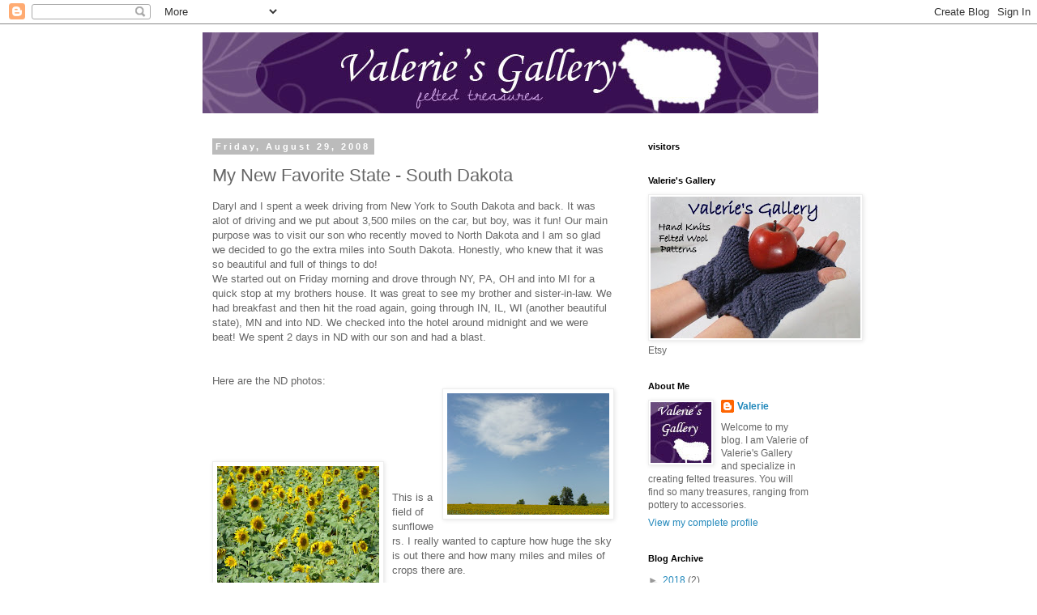

--- FILE ---
content_type: text/html; charset=UTF-8
request_url: https://feltedtreasures.blogspot.com/2008/08/my-new-favorite-state-south-dakota.html
body_size: 20935
content:
<!DOCTYPE html>
<html class='v2' dir='ltr' lang='en'>
<head>
<link href='https://www.blogger.com/static/v1/widgets/335934321-css_bundle_v2.css' rel='stylesheet' type='text/css'/>
<meta content='width=1100' name='viewport'/>
<meta content='text/html; charset=UTF-8' http-equiv='Content-Type'/>
<meta content='blogger' name='generator'/>
<link href='https://feltedtreasures.blogspot.com/favicon.ico' rel='icon' type='image/x-icon'/>
<link href='http://feltedtreasures.blogspot.com/2008/08/my-new-favorite-state-south-dakota.html' rel='canonical'/>
<link rel="alternate" type="application/atom+xml" title="Felted Treasures - Atom" href="https://feltedtreasures.blogspot.com/feeds/posts/default" />
<link rel="alternate" type="application/rss+xml" title="Felted Treasures - RSS" href="https://feltedtreasures.blogspot.com/feeds/posts/default?alt=rss" />
<link rel="service.post" type="application/atom+xml" title="Felted Treasures - Atom" href="https://draft.blogger.com/feeds/7824009095762179088/posts/default" />

<link rel="alternate" type="application/atom+xml" title="Felted Treasures - Atom" href="https://feltedtreasures.blogspot.com/feeds/1166237963930230297/comments/default" />
<!--Can't find substitution for tag [blog.ieCssRetrofitLinks]-->
<link href='https://blogger.googleusercontent.com/img/b/R29vZ2xl/AVvXsEh5dET836_66SPtv_AeGCFooIjOKM_3MNih6o9Xkmp4ArNKV8KFmfxUYFUjwVL9v-3Ve07VGHnDXCQa_MvpQZYZaQi0lPQ2xCFFsJlPN5aONrwqOKND3d_8vyM-TnVjHCiLOAU857BLRxLU/s200/2008+Vacation+015.jpg' rel='image_src'/>
<meta content='http://feltedtreasures.blogspot.com/2008/08/my-new-favorite-state-south-dakota.html' property='og:url'/>
<meta content='My New Favorite State - South Dakota' property='og:title'/>
<meta content='Daryl and I spent a week driving from New York to South Dakota and back. It was alot of driving and we put about 3,500 miles on the car, but...' property='og:description'/>
<meta content='https://blogger.googleusercontent.com/img/b/R29vZ2xl/AVvXsEh5dET836_66SPtv_AeGCFooIjOKM_3MNih6o9Xkmp4ArNKV8KFmfxUYFUjwVL9v-3Ve07VGHnDXCQa_MvpQZYZaQi0lPQ2xCFFsJlPN5aONrwqOKND3d_8vyM-TnVjHCiLOAU857BLRxLU/w1200-h630-p-k-no-nu/2008+Vacation+015.jpg' property='og:image'/>
<title>Felted Treasures: My New Favorite State - South Dakota</title>
<style id='page-skin-1' type='text/css'><!--
/*
-----------------------------------------------
Blogger Template Style
Name:     Simple
Designer: Blogger
URL:      www.blogger.com
----------------------------------------------- */
/* Content
----------------------------------------------- */
body {
font: normal normal 12px 'Trebuchet MS', Trebuchet, Verdana, sans-serif;
color: #666666;
background: #ffffff none repeat scroll top left;
padding: 0 0 0 0;
}
html body .region-inner {
min-width: 0;
max-width: 100%;
width: auto;
}
h2 {
font-size: 22px;
}
a:link {
text-decoration:none;
color: #2288bb;
}
a:visited {
text-decoration:none;
color: #888888;
}
a:hover {
text-decoration:underline;
color: #33aaff;
}
.body-fauxcolumn-outer .fauxcolumn-inner {
background: transparent none repeat scroll top left;
_background-image: none;
}
.body-fauxcolumn-outer .cap-top {
position: absolute;
z-index: 1;
height: 400px;
width: 100%;
}
.body-fauxcolumn-outer .cap-top .cap-left {
width: 100%;
background: transparent none repeat-x scroll top left;
_background-image: none;
}
.content-outer {
-moz-box-shadow: 0 0 0 rgba(0, 0, 0, .15);
-webkit-box-shadow: 0 0 0 rgba(0, 0, 0, .15);
-goog-ms-box-shadow: 0 0 0 #333333;
box-shadow: 0 0 0 rgba(0, 0, 0, .15);
margin-bottom: 1px;
}
.content-inner {
padding: 10px 40px;
}
.content-inner {
background-color: #ffffff;
}
/* Header
----------------------------------------------- */
.header-outer {
background: transparent none repeat-x scroll 0 -400px;
_background-image: none;
}
.Header h1 {
font: normal normal 40px 'Trebuchet MS',Trebuchet,Verdana,sans-serif;
color: #000000;
text-shadow: 0 0 0 rgba(0, 0, 0, .2);
}
.Header h1 a {
color: #000000;
}
.Header .description {
font-size: 18px;
color: #000000;
}
.header-inner .Header .titlewrapper {
padding: 22px 0;
}
.header-inner .Header .descriptionwrapper {
padding: 0 0;
}
/* Tabs
----------------------------------------------- */
.tabs-inner .section:first-child {
border-top: 0 solid #dddddd;
}
.tabs-inner .section:first-child ul {
margin-top: -1px;
border-top: 1px solid #dddddd;
border-left: 1px solid #dddddd;
border-right: 1px solid #dddddd;
}
.tabs-inner .widget ul {
background: transparent none repeat-x scroll 0 -800px;
_background-image: none;
border-bottom: 1px solid #dddddd;
margin-top: 0;
margin-left: -30px;
margin-right: -30px;
}
.tabs-inner .widget li a {
display: inline-block;
padding: .6em 1em;
font: normal normal 12px 'Trebuchet MS', Trebuchet, Verdana, sans-serif;
color: #000000;
border-left: 1px solid #ffffff;
border-right: 1px solid #dddddd;
}
.tabs-inner .widget li:first-child a {
border-left: none;
}
.tabs-inner .widget li.selected a, .tabs-inner .widget li a:hover {
color: #000000;
background-color: #eeeeee;
text-decoration: none;
}
/* Columns
----------------------------------------------- */
.main-outer {
border-top: 0 solid transparent;
}
.fauxcolumn-left-outer .fauxcolumn-inner {
border-right: 1px solid transparent;
}
.fauxcolumn-right-outer .fauxcolumn-inner {
border-left: 1px solid transparent;
}
/* Headings
----------------------------------------------- */
div.widget > h2,
div.widget h2.title {
margin: 0 0 1em 0;
font: normal bold 11px 'Trebuchet MS',Trebuchet,Verdana,sans-serif;
color: #000000;
}
/* Widgets
----------------------------------------------- */
.widget .zippy {
color: #999999;
text-shadow: 2px 2px 1px rgba(0, 0, 0, .1);
}
.widget .popular-posts ul {
list-style: none;
}
/* Posts
----------------------------------------------- */
h2.date-header {
font: normal bold 11px Arial, Tahoma, Helvetica, FreeSans, sans-serif;
}
.date-header span {
background-color: #bbbbbb;
color: #ffffff;
padding: 0.4em;
letter-spacing: 3px;
margin: inherit;
}
.main-inner {
padding-top: 35px;
padding-bottom: 65px;
}
.main-inner .column-center-inner {
padding: 0 0;
}
.main-inner .column-center-inner .section {
margin: 0 1em;
}
.post {
margin: 0 0 45px 0;
}
h3.post-title, .comments h4 {
font: normal normal 22px 'Trebuchet MS',Trebuchet,Verdana,sans-serif;
margin: .75em 0 0;
}
.post-body {
font-size: 110%;
line-height: 1.4;
position: relative;
}
.post-body img, .post-body .tr-caption-container, .Profile img, .Image img,
.BlogList .item-thumbnail img {
padding: 2px;
background: #ffffff;
border: 1px solid #eeeeee;
-moz-box-shadow: 1px 1px 5px rgba(0, 0, 0, .1);
-webkit-box-shadow: 1px 1px 5px rgba(0, 0, 0, .1);
box-shadow: 1px 1px 5px rgba(0, 0, 0, .1);
}
.post-body img, .post-body .tr-caption-container {
padding: 5px;
}
.post-body .tr-caption-container {
color: #666666;
}
.post-body .tr-caption-container img {
padding: 0;
background: transparent;
border: none;
-moz-box-shadow: 0 0 0 rgba(0, 0, 0, .1);
-webkit-box-shadow: 0 0 0 rgba(0, 0, 0, .1);
box-shadow: 0 0 0 rgba(0, 0, 0, .1);
}
.post-header {
margin: 0 0 1.5em;
line-height: 1.6;
font-size: 90%;
}
.post-footer {
margin: 20px -2px 0;
padding: 5px 10px;
color: #666666;
background-color: #eeeeee;
border-bottom: 1px solid #eeeeee;
line-height: 1.6;
font-size: 90%;
}
#comments .comment-author {
padding-top: 1.5em;
border-top: 1px solid transparent;
background-position: 0 1.5em;
}
#comments .comment-author:first-child {
padding-top: 0;
border-top: none;
}
.avatar-image-container {
margin: .2em 0 0;
}
#comments .avatar-image-container img {
border: 1px solid #eeeeee;
}
/* Comments
----------------------------------------------- */
.comments .comments-content .icon.blog-author {
background-repeat: no-repeat;
background-image: url([data-uri]);
}
.comments .comments-content .loadmore a {
border-top: 1px solid #999999;
border-bottom: 1px solid #999999;
}
.comments .comment-thread.inline-thread {
background-color: #eeeeee;
}
.comments .continue {
border-top: 2px solid #999999;
}
/* Accents
---------------------------------------------- */
.section-columns td.columns-cell {
border-left: 1px solid transparent;
}
.blog-pager {
background: transparent url(//www.blogblog.com/1kt/simple/paging_dot.png) repeat-x scroll top center;
}
.blog-pager-older-link, .home-link,
.blog-pager-newer-link {
background-color: #ffffff;
padding: 5px;
}
.footer-outer {
border-top: 1px dashed #bbbbbb;
}
/* Mobile
----------------------------------------------- */
body.mobile  {
background-size: auto;
}
.mobile .body-fauxcolumn-outer {
background: transparent none repeat scroll top left;
}
.mobile .body-fauxcolumn-outer .cap-top {
background-size: 100% auto;
}
.mobile .content-outer {
-webkit-box-shadow: 0 0 3px rgba(0, 0, 0, .15);
box-shadow: 0 0 3px rgba(0, 0, 0, .15);
}
.mobile .tabs-inner .widget ul {
margin-left: 0;
margin-right: 0;
}
.mobile .post {
margin: 0;
}
.mobile .main-inner .column-center-inner .section {
margin: 0;
}
.mobile .date-header span {
padding: 0.1em 10px;
margin: 0 -10px;
}
.mobile h3.post-title {
margin: 0;
}
.mobile .blog-pager {
background: transparent none no-repeat scroll top center;
}
.mobile .footer-outer {
border-top: none;
}
.mobile .main-inner, .mobile .footer-inner {
background-color: #ffffff;
}
.mobile-index-contents {
color: #666666;
}
.mobile-link-button {
background-color: #2288bb;
}
.mobile-link-button a:link, .mobile-link-button a:visited {
color: #ffffff;
}
.mobile .tabs-inner .section:first-child {
border-top: none;
}
.mobile .tabs-inner .PageList .widget-content {
background-color: #eeeeee;
color: #000000;
border-top: 1px solid #dddddd;
border-bottom: 1px solid #dddddd;
}
.mobile .tabs-inner .PageList .widget-content .pagelist-arrow {
border-left: 1px solid #dddddd;
}

--></style>
<style id='template-skin-1' type='text/css'><!--
body {
min-width: 860px;
}
.content-outer, .content-fauxcolumn-outer, .region-inner {
min-width: 860px;
max-width: 860px;
_width: 860px;
}
.main-inner .columns {
padding-left: 0px;
padding-right: 260px;
}
.main-inner .fauxcolumn-center-outer {
left: 0px;
right: 260px;
/* IE6 does not respect left and right together */
_width: expression(this.parentNode.offsetWidth -
parseInt("0px") -
parseInt("260px") + 'px');
}
.main-inner .fauxcolumn-left-outer {
width: 0px;
}
.main-inner .fauxcolumn-right-outer {
width: 260px;
}
.main-inner .column-left-outer {
width: 0px;
right: 100%;
margin-left: -0px;
}
.main-inner .column-right-outer {
width: 260px;
margin-right: -260px;
}
#layout {
min-width: 0;
}
#layout .content-outer {
min-width: 0;
width: 800px;
}
#layout .region-inner {
min-width: 0;
width: auto;
}
body#layout div.add_widget {
padding: 8px;
}
body#layout div.add_widget a {
margin-left: 32px;
}
--></style>
<link href='https://draft.blogger.com/dyn-css/authorization.css?targetBlogID=7824009095762179088&amp;zx=8a09e6da-49af-43b1-8468-bafccc2c9cfd' media='none' onload='if(media!=&#39;all&#39;)media=&#39;all&#39;' rel='stylesheet'/><noscript><link href='https://draft.blogger.com/dyn-css/authorization.css?targetBlogID=7824009095762179088&amp;zx=8a09e6da-49af-43b1-8468-bafccc2c9cfd' rel='stylesheet'/></noscript>
<meta name='google-adsense-platform-account' content='ca-host-pub-1556223355139109'/>
<meta name='google-adsense-platform-domain' content='blogspot.com'/>

</head>
<body class='loading variant-simplysimple'>
<div class='navbar section' id='navbar' name='Navbar'><div class='widget Navbar' data-version='1' id='Navbar1'><script type="text/javascript">
    function setAttributeOnload(object, attribute, val) {
      if(window.addEventListener) {
        window.addEventListener('load',
          function(){ object[attribute] = val; }, false);
      } else {
        window.attachEvent('onload', function(){ object[attribute] = val; });
      }
    }
  </script>
<div id="navbar-iframe-container"></div>
<script type="text/javascript" src="https://apis.google.com/js/platform.js"></script>
<script type="text/javascript">
      gapi.load("gapi.iframes:gapi.iframes.style.bubble", function() {
        if (gapi.iframes && gapi.iframes.getContext) {
          gapi.iframes.getContext().openChild({
              url: 'https://draft.blogger.com/navbar/7824009095762179088?po\x3d1166237963930230297\x26origin\x3dhttps://feltedtreasures.blogspot.com',
              where: document.getElementById("navbar-iframe-container"),
              id: "navbar-iframe"
          });
        }
      });
    </script><script type="text/javascript">
(function() {
var script = document.createElement('script');
script.type = 'text/javascript';
script.src = '//pagead2.googlesyndication.com/pagead/js/google_top_exp.js';
var head = document.getElementsByTagName('head')[0];
if (head) {
head.appendChild(script);
}})();
</script>
</div></div>
<div class='body-fauxcolumns'>
<div class='fauxcolumn-outer body-fauxcolumn-outer'>
<div class='cap-top'>
<div class='cap-left'></div>
<div class='cap-right'></div>
</div>
<div class='fauxborder-left'>
<div class='fauxborder-right'></div>
<div class='fauxcolumn-inner'>
</div>
</div>
<div class='cap-bottom'>
<div class='cap-left'></div>
<div class='cap-right'></div>
</div>
</div>
</div>
<div class='content'>
<div class='content-fauxcolumns'>
<div class='fauxcolumn-outer content-fauxcolumn-outer'>
<div class='cap-top'>
<div class='cap-left'></div>
<div class='cap-right'></div>
</div>
<div class='fauxborder-left'>
<div class='fauxborder-right'></div>
<div class='fauxcolumn-inner'>
</div>
</div>
<div class='cap-bottom'>
<div class='cap-left'></div>
<div class='cap-right'></div>
</div>
</div>
</div>
<div class='content-outer'>
<div class='content-cap-top cap-top'>
<div class='cap-left'></div>
<div class='cap-right'></div>
</div>
<div class='fauxborder-left content-fauxborder-left'>
<div class='fauxborder-right content-fauxborder-right'></div>
<div class='content-inner'>
<header>
<div class='header-outer'>
<div class='header-cap-top cap-top'>
<div class='cap-left'></div>
<div class='cap-right'></div>
</div>
<div class='fauxborder-left header-fauxborder-left'>
<div class='fauxborder-right header-fauxborder-right'></div>
<div class='region-inner header-inner'>
<div class='header section' id='header' name='Header'><div class='widget Header' data-version='1' id='Header1'>
<div id='header-inner'>
<a href='https://feltedtreasures.blogspot.com/' style='display: block'>
<img alt='Felted Treasures' height='100px; ' id='Header1_headerimg' src='https://blogger.googleusercontent.com/img/b/R29vZ2xl/AVvXsEgYpvdO4Jl884ppRNSWpwTf3Vl36qiWrCh7vH2xv350hNRcITjcyKW9DN35b5-NlKwlD_k82AvuXJ9brVFJ7mupxaN5uGApYm4vhvHgWOCwyV-g7Vx2PBlFiKd6oXKt4Jxo1XyPLuqdVvFk/s1600/image%255B2%255D.jpg' style='display: block' width='760px; '/>
</a>
</div>
</div></div>
</div>
</div>
<div class='header-cap-bottom cap-bottom'>
<div class='cap-left'></div>
<div class='cap-right'></div>
</div>
</div>
</header>
<div class='tabs-outer'>
<div class='tabs-cap-top cap-top'>
<div class='cap-left'></div>
<div class='cap-right'></div>
</div>
<div class='fauxborder-left tabs-fauxborder-left'>
<div class='fauxborder-right tabs-fauxborder-right'></div>
<div class='region-inner tabs-inner'>
<div class='tabs no-items section' id='crosscol' name='Cross-Column'></div>
<div class='tabs no-items section' id='crosscol-overflow' name='Cross-Column 2'></div>
</div>
</div>
<div class='tabs-cap-bottom cap-bottom'>
<div class='cap-left'></div>
<div class='cap-right'></div>
</div>
</div>
<div class='main-outer'>
<div class='main-cap-top cap-top'>
<div class='cap-left'></div>
<div class='cap-right'></div>
</div>
<div class='fauxborder-left main-fauxborder-left'>
<div class='fauxborder-right main-fauxborder-right'></div>
<div class='region-inner main-inner'>
<div class='columns fauxcolumns'>
<div class='fauxcolumn-outer fauxcolumn-center-outer'>
<div class='cap-top'>
<div class='cap-left'></div>
<div class='cap-right'></div>
</div>
<div class='fauxborder-left'>
<div class='fauxborder-right'></div>
<div class='fauxcolumn-inner'>
</div>
</div>
<div class='cap-bottom'>
<div class='cap-left'></div>
<div class='cap-right'></div>
</div>
</div>
<div class='fauxcolumn-outer fauxcolumn-left-outer'>
<div class='cap-top'>
<div class='cap-left'></div>
<div class='cap-right'></div>
</div>
<div class='fauxborder-left'>
<div class='fauxborder-right'></div>
<div class='fauxcolumn-inner'>
</div>
</div>
<div class='cap-bottom'>
<div class='cap-left'></div>
<div class='cap-right'></div>
</div>
</div>
<div class='fauxcolumn-outer fauxcolumn-right-outer'>
<div class='cap-top'>
<div class='cap-left'></div>
<div class='cap-right'></div>
</div>
<div class='fauxborder-left'>
<div class='fauxborder-right'></div>
<div class='fauxcolumn-inner'>
</div>
</div>
<div class='cap-bottom'>
<div class='cap-left'></div>
<div class='cap-right'></div>
</div>
</div>
<!-- corrects IE6 width calculation -->
<div class='columns-inner'>
<div class='column-center-outer'>
<div class='column-center-inner'>
<div class='main section' id='main' name='Main'><div class='widget Blog' data-version='1' id='Blog1'>
<div class='blog-posts hfeed'>

          <div class="date-outer">
        
<h2 class='date-header'><span>Friday, August 29, 2008</span></h2>

          <div class="date-posts">
        
<div class='post-outer'>
<div class='post hentry uncustomized-post-template' itemprop='blogPost' itemscope='itemscope' itemtype='http://schema.org/BlogPosting'>
<meta content='https://blogger.googleusercontent.com/img/b/R29vZ2xl/AVvXsEh5dET836_66SPtv_AeGCFooIjOKM_3MNih6o9Xkmp4ArNKV8KFmfxUYFUjwVL9v-3Ve07VGHnDXCQa_MvpQZYZaQi0lPQ2xCFFsJlPN5aONrwqOKND3d_8vyM-TnVjHCiLOAU857BLRxLU/s200/2008+Vacation+015.jpg' itemprop='image_url'/>
<meta content='7824009095762179088' itemprop='blogId'/>
<meta content='1166237963930230297' itemprop='postId'/>
<a name='1166237963930230297'></a>
<h3 class='post-title entry-title' itemprop='name'>
My New Favorite State - South Dakota
</h3>
<div class='post-header'>
<div class='post-header-line-1'></div>
</div>
<div class='post-body entry-content' id='post-body-1166237963930230297' itemprop='description articleBody'>
Daryl and I spent a week driving from New York to South Dakota and back. It was alot of driving and we put about 3,500 miles on the car, but boy, was it fun! Our main purpose was to visit our son who recently moved to North Dakota and I am so glad we decided to go the extra miles into South Dakota. Honestly, who knew that it was so beautiful and full of things to do!<br /><div><div><div><div><div><div><div><div><div><div><div><div><div><div><div><div><div><div><div><div><div></div><div><div><div>We started out on Friday morning and drove through NY, PA, OH and into MI for a quick stop at my brothers house. It was great to see my brother and sister-in-law. We had breakfast and then hit the road again, going through IN, IL, WI (another beautiful state), MN and into ND. We checked into the hotel around midnight and we were beat! We spent 2 days in ND with our son and had a blast.<br /></div><br /><div></div><br /><div>Here are the ND photos:<br /><a href="https://blogger.googleusercontent.com/img/b/R29vZ2xl/AVvXsEh5dET836_66SPtv_AeGCFooIjOKM_3MNih6o9Xkmp4ArNKV8KFmfxUYFUjwVL9v-3Ve07VGHnDXCQa_MvpQZYZaQi0lPQ2xCFFsJlPN5aONrwqOKND3d_8vyM-TnVjHCiLOAU857BLRxLU/s1600-h/2008+Vacation+015.jpg"><img alt="" border="0" id="BLOGGER_PHOTO_ID_5239910320143842882" src="https://blogger.googleusercontent.com/img/b/R29vZ2xl/AVvXsEh5dET836_66SPtv_AeGCFooIjOKM_3MNih6o9Xkmp4ArNKV8KFmfxUYFUjwVL9v-3Ve07VGHnDXCQa_MvpQZYZaQi0lPQ2xCFFsJlPN5aONrwqOKND3d_8vyM-TnVjHCiLOAU857BLRxLU/s200/2008+Vacation+015.jpg" style="FLOAT: right; MARGIN: 0px 0px 10px 10px; CURSOR: hand" /></a><br /><br /><br /><br /><br /></div><a href="https://blogger.googleusercontent.com/img/b/R29vZ2xl/AVvXsEh05xaiGlp00dQQTe93ojsM-FeMZTcZC568G3r_xUCZI_tQB2YrhKrZUEPt1UNg8qOJsDweBt05Udw-teUVTRJqVLTGtIXxgIvBjhr76KJIdqxvsSOqUmdYfOlLFrl5SIfhsPaR9xSmZYs2/s1600-h/2008+Vacation+014.jpg"><img alt="" border="0" id="BLOGGER_PHOTO_ID_5239910473471361170" src="https://blogger.googleusercontent.com/img/b/R29vZ2xl/AVvXsEh05xaiGlp00dQQTe93ojsM-FeMZTcZC568G3r_xUCZI_tQB2YrhKrZUEPt1UNg8qOJsDweBt05Udw-teUVTRJqVLTGtIXxgIvBjhr76KJIdqxvsSOqUmdYfOlLFrl5SIfhsPaR9xSmZYs2/s200/2008+Vacation+014.jpg" style="FLOAT: left; MARGIN: 0px 10px 10px 0px; CURSOR: hand" /></a><br /><br /><div>This is a field of sunflowers. I really wanted to capture how huge the sky is out there and how many miles and miles of crops there are. </div><br /><br /><br /><br /><div></div><div></div><div></div><div></div><div></div><div></div><br /><div><a href="https://blogger.googleusercontent.com/img/b/R29vZ2xl/AVvXsEilK7L7clCgFaTzuVWoQdBHxD21-qSnV5sosgUs_hUH8zs5S2U3dGBv0PTocQD04GO9PnU_bZ9RbcRBFcxltZAh6bA4h7lY0lCuSB2ryEusxDomNX3yKdmm0HqHZMAWgagwzNrw8Tjtqunt/s1600-h/2008+Vacation+031.jpg"><img alt="" border="0" id="BLOGGER_PHOTO_ID_5239903482937859858" src="https://blogger.googleusercontent.com/img/b/R29vZ2xl/AVvXsEilK7L7clCgFaTzuVWoQdBHxD21-qSnV5sosgUs_hUH8zs5S2U3dGBv0PTocQD04GO9PnU_bZ9RbcRBFcxltZAh6bA4h7lY0lCuSB2ryEusxDomNX3yKdmm0HqHZMAWgagwzNrw8Tjtqunt/s200/2008+Vacation+031.jpg" style="FLOAT: left; MARGIN: 0px 10px 10px 0px; CURSOR: hand" /></a></div><br /><div>Along with sunflowers there are miles and miles of corn, oats, hay and straw. Here is a picture of the farmers at work. If you look closely beyond the dust you can see that they are cutting the wheat with 3 thrashers along side each other. Although it is mainly flat, there are some hills there as well. </div><br /><br /><br /><div><br />Jason is working at Goodrich and I just had to snap a photo of where he works:<br /></div><br /><br /><div><a href="https://blogger.googleusercontent.com/img/b/R29vZ2xl/AVvXsEiwu5Qxj1DtsHSgQMR1Ui4H-m9aHUO28IPXnhGBn6hpIgIkb26f_gUHzyr1vNbgQBFRP1gJiWgRi_lwXJVENpFqghBLxcLU285nG2dLnQdLI7jZpyd1SPVy5nbEriXrnRKamqU8Y7BAyuHw/s1600-h/2008+Vacation+067.jpg"><img alt="" border="0" id="BLOGGER_PHOTO_ID_5239904466831511058" src="https://blogger.googleusercontent.com/img/b/R29vZ2xl/AVvXsEiwu5Qxj1DtsHSgQMR1Ui4H-m9aHUO28IPXnhGBn6hpIgIkb26f_gUHzyr1vNbgQBFRP1gJiWgRi_lwXJVENpFqghBLxcLU285nG2dLnQdLI7jZpyd1SPVy5nbEriXrnRKamqU8Y7BAyuHw/s200/2008+Vacation+067.jpg" style="FLOAT: left; MARGIN: 0px 10px 10px 0px; CURSOR: hand" /></a></div><br /><br /><div>I really wanted one of him standing in front of the building, but I guess it was too humiliating for the kid.... I guess I understand. 22 years old and having your mom snap a picture could be a bit much.<br /><br /><br /><br /><br /></div><div>Jamestown is known for the biggest buffalo ever. </div><div></div><div>Here is the proof:<a href="https://blogger.googleusercontent.com/img/b/R29vZ2xl/AVvXsEhPxjANI3ryRGgB1SW6H2_mdeSuECPRPRIdULF7RSalOkTEggvdVg99_XZFl5Ux97rPWAyhbvmpnhcWCiy_foFeuKs0GoCqnFPlSP-DQ3hLSy_poenrhPeN6Nq0sMB-2L48CdAhJ_uc6fE7/s1600-h/2008+Vacation+055.jpg"><img alt="" border="0" id="BLOGGER_PHOTO_ID_5239905421530289490" src="https://blogger.googleusercontent.com/img/b/R29vZ2xl/AVvXsEhPxjANI3ryRGgB1SW6H2_mdeSuECPRPRIdULF7RSalOkTEggvdVg99_XZFl5Ux97rPWAyhbvmpnhcWCiy_foFeuKs0GoCqnFPlSP-DQ3hLSy_poenrhPeN6Nq0sMB-2L48CdAhJ_uc6fE7/s200/2008+Vacation+055.jpg" style="FLOAT: right; MARGIN: 0px 0px 10px 10px; CURSOR: hand" /></a></div><br /><div><br /><br />My husband is 6 feet tall, so you can see that this is a big one! Thank goodness, it is only a sculpure, else I would be running the other way!<br /></div><br /><br /><br /><br /><div><a href="https://blogger.googleusercontent.com/img/b/R29vZ2xl/AVvXsEjBMgJAj3gvjtrOkUzkQL0ZddSuUVEAEJqsBp-dTMJ3P0qVLUiMDrpyJVKtIQr3uebFfor7uVXpuW6dWF74JyDIGwBIla4Aauo8czFX7KoM7Rx6ksTqh3AZEDtDiSFMrZX-VpY9Uf_jCxr_/s1600-h/2008+Vacation+060.jpg"><img alt="" border="0" id="BLOGGER_PHOTO_ID_5239905864163910178" src="https://blogger.googleusercontent.com/img/b/R29vZ2xl/AVvXsEjBMgJAj3gvjtrOkUzkQL0ZddSuUVEAEJqsBp-dTMJ3P0qVLUiMDrpyJVKtIQr3uebFfor7uVXpuW6dWF74JyDIGwBIla4Aauo8czFX7KoM7Rx6ksTqh3AZEDtDiSFMrZX-VpY9Uf_jCxr_/s200/2008+Vacation+060.jpg" style="FLOAT: left; MARGIN: 0px 10px 10px 0px; CURSOR: hand" /></a></div><div><a href="https://blogger.googleusercontent.com/img/b/R29vZ2xl/AVvXsEhcmrdHYiy6pG-64ZQk75kXmAEGU-B4xi8gWbjqY8UDkozI9WbtXumW6ozDGPMPWbEFrMYBBOfrVONrDnEchwk4UrTbXb4KG03t72N425TksQ2gy7tOywGPNVyMAME8yci8_h8ygSVlWdqS/s1600-h/2008+Vacation+058.jpg"><img alt="" border="0" id="BLOGGER_PHOTO_ID_5239906271052567282" src="https://blogger.googleusercontent.com/img/b/R29vZ2xl/AVvXsEhcmrdHYiy6pG-64ZQk75kXmAEGU-B4xi8gWbjqY8UDkozI9WbtXumW6ozDGPMPWbEFrMYBBOfrVONrDnEchwk4UrTbXb4KG03t72N425TksQ2gy7tOywGPNVyMAME8yci8_h8ygSVlWdqS/s200/2008+Vacation+058.jpg" style="FLOAT: right; MARGIN: 0px 0px 10px 10px; CURSOR: hand" /></a><br /></div><br /><br /><br /><div>And here are some live ones, using the zoom of course!<br /><br /></div><br /><br /><br /><br /><br /><div>Jamestown has a great walk-through museum of the early prairie days. Each building was moved there and included everything from a school, church, dentist, saloon, store, and even and insurance office. It was really a nice way to spend the day.<br /></div><br /><br /><br /><div>After leaving ND, we headed south and drove a couple hundred miles through SD. It is so open and really, not much except fields and fields of hay and straw. (Here is a tip - fuel up when you can as the stations are few and far between!) But the feeling is hard to explain as you drive through and get out to look around. Herds of cattle look like little black ants and the sky is so big. It really puts things into a different perspective!<br /></div><br /><div></div></div><img alt="" border="0" id="BLOGGER_PHOTO_ID_5239916806865900370" src="https://blogger.googleusercontent.com/img/b/R29vZ2xl/AVvXsEhUohtkf-rrXBvav8wbAwEvSzbZ8cQGnIoEZ5uIHv_XpmFTL9yOPIr1KYlusqJH_CvVL6u7CEvbLvms-d1uWtg5h101uoRej6k9RpUYJMDQv2SR_v7szdMydYS64ALwZ7sglqInsCWEpKRR/s320/2008+Vacation+072.jpg" style="DISPLAY: block; MARGIN: 0px auto 10px; CURSOR: hand; TEXT-ALIGN: center" /><br /><div>So our first stop was a 1880 train ride that takes you into the Black Hills. Daryl is a huge train buff with a great Lionel collection, so he really loved taking this ride.<br /></div><br /><div><br /><a href="https://blogger.googleusercontent.com/img/b/R29vZ2xl/AVvXsEjZJVH0FeL3B09GT7Vblo13h9hRUKNqAYlCtUBnt8UmrFTGw48psgCYM1PGIAK6Rcob5e1tMFd5NSA5elAW-A-3qfZ5FyUlvzFYBZCXheME1iz5Nj7j-nv9jxMSxBcfutLaTV1UhrWp5-Tg/s1600-h/2008+Vacation+111.jpg"><img alt="" border="0" id="BLOGGER_PHOTO_ID_5239908819765127778" src="https://blogger.googleusercontent.com/img/b/R29vZ2xl/AVvXsEjZJVH0FeL3B09GT7Vblo13h9hRUKNqAYlCtUBnt8UmrFTGw48psgCYM1PGIAK6Rcob5e1tMFd5NSA5elAW-A-3qfZ5FyUlvzFYBZCXheME1iz5Nj7j-nv9jxMSxBcfutLaTV1UhrWp5-Tg/s200/2008+Vacation+111.jpg" style="FLOAT: left; MARGIN: 0px 10px 10px 0px; CURSOR: hand" /></a> <a href="https://blogger.googleusercontent.com/img/b/R29vZ2xl/AVvXsEgpec_MvbDmLRzGncsivIlQCHC3FQbVZx8D_d80yta8Tu8BzB6ODeOKdVQ7lkiZporTjVb3wO9CUZ-8TnT4XnEu9rbg4ammlYDrdWVEuFOuJfx_1XhjoclN8mcHG9-wjKl_r7oq2Y8ZbIzJ/s1600-h/2008+Vacation+090.jpg"><img alt="" border="0" id="BLOGGER_PHOTO_ID_5239909062199299554" src="https://blogger.googleusercontent.com/img/b/R29vZ2xl/AVvXsEgpec_MvbDmLRzGncsivIlQCHC3FQbVZx8D_d80yta8Tu8BzB6ODeOKdVQ7lkiZporTjVb3wO9CUZ-8TnT4XnEu9rbg4ammlYDrdWVEuFOuJfx_1XhjoclN8mcHG9-wjKl_r7oq2Y8ZbIzJ/s200/2008+Vacation+090.jpg" style="FLOAT: right; MARGIN: 0px 0px 10px 10px; CURSOR: hand" /></a><img alt="" border="0" id="BLOGGER_PHOTO_ID_5239908979072624338" src="https://blogger.googleusercontent.com/img/b/R29vZ2xl/AVvXsEijJ4EvIGmjSO65x0lyaCv76mkdruy6JJj0aBHCVARcP1S9zJN4vIjsNoyZ3nmU2dqSXih_oz6TETYvjyr_ftt__9hMVomOEUZYHoLrNLgVQ9gBUe3jr9ELpJ79ne7zHjG-Yor8JfNaU07R/s200/2008+Vacation+096.jpg" style="DISPLAY: block; MARGIN: 0px auto 10px; CURSOR: hand; TEXT-ALIGN: center" /><br /></div><br /><div>Then we went on to Mt Rushmore which is incredible. This is a must see in my book and very few words do it justice, so here are a few photos:<br /><br /><a href="https://blogger.googleusercontent.com/img/b/R29vZ2xl/AVvXsEjieBTrvOHv3U76uvVkjpzSD7lc45rbk7pOaPw3FzNvf1tALxa2z1rnQtwx-giHqPDvN_mjMBeX81bx7kA5gjjV_z-AppIp2PqWLSoxz8mTL-L0vlUAxPYFJ51GxX0fjzgfyORdE1HYyw_I/s1600-h/2008+Vacation+117.jpg"><img alt="" border="0" id="BLOGGER_PHOTO_ID_5239912050665807410" src="https://blogger.googleusercontent.com/img/b/R29vZ2xl/AVvXsEjieBTrvOHv3U76uvVkjpzSD7lc45rbk7pOaPw3FzNvf1tALxa2z1rnQtwx-giHqPDvN_mjMBeX81bx7kA5gjjV_z-AppIp2PqWLSoxz8mTL-L0vlUAxPYFJ51GxX0fjzgfyORdE1HYyw_I/s200/2008+Vacation+117.jpg" style="FLOAT: left; MARGIN: 0px 10px 10px 0px; CURSOR: hand" /></a> <a href="https://blogger.googleusercontent.com/img/b/R29vZ2xl/AVvXsEjfJOa0yjscfNm5G7xm0QfhSHWerjWUFyMIy54FjcdZRrad6JaZMPF7h979xP-n2guY41kg-n93EMpDWihXXfRC6yMQg_vlOtosYwLx0966o2UH8IjfG3guG-ws_At6e69T0YQc7heau0YP/s1600-h/2008+Vacation+129.jpg"><img alt="" border="0" id="BLOGGER_PHOTO_ID_5239912267301346546" src="https://blogger.googleusercontent.com/img/b/R29vZ2xl/AVvXsEjfJOa0yjscfNm5G7xm0QfhSHWerjWUFyMIy54FjcdZRrad6JaZMPF7h979xP-n2guY41kg-n93EMpDWihXXfRC6yMQg_vlOtosYwLx0966o2UH8IjfG3guG-ws_At6e69T0YQc7heau0YP/s200/2008+Vacation+129.jpg" style="FLOAT: right; MARGIN: 0px 0px 10px 10px; CURSOR: hand" /></a></div><br /><br /><br /><br /><br /><div><img alt="" border="0" id="BLOGGER_PHOTO_ID_5239915540303135378" src="https://blogger.googleusercontent.com/img/b/R29vZ2xl/AVvXsEg7NIdR6iGQLUlemPYMLryFndcrR8r9Z_DxmotZy1aZIfRnBdRjcfmUns9LJcwGwUO7wcl2mhbjJaInpZeodUnHUQKIqg0IwKRipDrgJpQaWK-jvGgrTyHNHW0uQ99GGyBvGhEaXB1ntjxw/s200/2008+Vacation+119.jpg" style="DISPLAY: block; MARGIN: 0px auto 10px; CURSOR: hand; TEXT-ALIGN: center" /> </div><br /><br /><br /><div></div>Just incredible! Take the time to walk the President's Trail to get different views! It is so worth it.<br /></div><div>But my favorite of all favorites were the Badlands. I cannot even describe the amazement that you feel when viewing these wonders! We took route 44 east so we were eased into them with a grand finale beyond any other! </div><div><br /><br /><a href="https://blogger.googleusercontent.com/img/b/R29vZ2xl/AVvXsEj9gmdQzlHd4lH3U8qeVyU5LHrmAl5PDhmqwV6F65p79wYXOkcUwQxJ2B2CJIzYoVSXQJfiHWrwprrzWJ1xQ-iVkiGeDk9Pss4HAEV4w7O08AlOveWOLueeHLY9n2K__O8FNw8FvozcFLjh/s1600-h/2008+Vacation+144.jpg"><img alt="" border="0" id="BLOGGER_PHOTO_ID_5239913296347924258" src="https://blogger.googleusercontent.com/img/b/R29vZ2xl/AVvXsEj9gmdQzlHd4lH3U8qeVyU5LHrmAl5PDhmqwV6F65p79wYXOkcUwQxJ2B2CJIzYoVSXQJfiHWrwprrzWJ1xQ-iVkiGeDk9Pss4HAEV4w7O08AlOveWOLueeHLY9n2K__O8FNw8FvozcFLjh/s200/2008+Vacation+144.jpg" style="FLOAT: left; MARGIN: 0px 10px 10px 0px; CURSOR: hand" /></a><a href="https://blogger.googleusercontent.com/img/b/R29vZ2xl/AVvXsEhGYdGVvXZ1hdfBB0Jppy-mavSsKHt9k9XAYxBWMbLghoUecMA4kg6CTQpw-ehR1Q0soa3A4Zx29QEvwzsd5a6EaYbm9nDdCeAPXylPmZB0hU1eNxbFgy_k5bQ8TU8bMKk_T9N2QWIgd3Jw/s1600-h/2008+Vacation+165.jpg"><img alt="" border="0" id="BLOGGER_PHOTO_ID_5239913580042122066" src="https://blogger.googleusercontent.com/img/b/R29vZ2xl/AVvXsEhGYdGVvXZ1hdfBB0Jppy-mavSsKHt9k9XAYxBWMbLghoUecMA4kg6CTQpw-ehR1Q0soa3A4Zx29QEvwzsd5a6EaYbm9nDdCeAPXylPmZB0hU1eNxbFgy_k5bQ8TU8bMKk_T9N2QWIgd3Jw/s200/2008+Vacation+165.jpg" style="FLOAT: right; MARGIN: 0px 0px 10px 10px; CURSOR: hand" /></a></div><img alt="" border="0" id="BLOGGER_PHOTO_ID_5239913459466285906" src="https://blogger.googleusercontent.com/img/b/R29vZ2xl/AVvXsEj5LtsJJVw9E1I4Rp3vS90gveRI7n2TVm9SiHPDNtR1IfX20ZKntd1WI-FGA6hgRxHeFcc0VC5q5Uii9hi6ttQFOkLSQ6jY8zvEGZJiAwyPyPiXxbWZMpOwcbyRj9meWiL5t2sFIcZ5nfAo/s200/2008+Vacation+149.jpg" style="DISPLAY: block; MARGIN: 0px auto 10px; CURSOR: hand; TEXT-ALIGN: center" /><br /><br /><div>Incredible enough, but when you get to the end..... oh my</div><br /><a href="https://blogger.googleusercontent.com/img/b/R29vZ2xl/AVvXsEgR67rTV63hoKO5GytHdUjszqk_QhyuNmGfi-n8KNDDaKyqXWckZQ2k7thgx7h194cPQ6Lk0gupQyL-bafxzPwdX7YjK_lc6IXE8MIPet7VL-D7T12JEh4CEq3y1e6Gfi4vH4K1wEWW3KBr/s1600-h/2008+Vacation+174.jpg"><img alt="" border="0" id="BLOGGER_PHOTO_ID_5239914217257218066" src="https://blogger.googleusercontent.com/img/b/R29vZ2xl/AVvXsEgR67rTV63hoKO5GytHdUjszqk_QhyuNmGfi-n8KNDDaKyqXWckZQ2k7thgx7h194cPQ6Lk0gupQyL-bafxzPwdX7YjK_lc6IXE8MIPet7VL-D7T12JEh4CEq3y1e6Gfi4vH4K1wEWW3KBr/s200/2008+Vacation+174.jpg" style="FLOAT: left; MARGIN: 0px 10px 10px 0px; CURSOR: hand" /></a><a href="https://blogger.googleusercontent.com/img/b/R29vZ2xl/AVvXsEjcFtJpUV061TnBcwrle8fYgIRzHfnWZi139qkRXVWe0Jk1I5oApHtmdz08QHwsanVKAtsQzwcnsO7eQUYVritxBoJDy9W3oh5glZvqVohweNINKHPfJLBn1y-WB8ixB2NTSiwo12qY76zO/s1600-h/2008+Vacation+162.jpg"><img alt="" border="0" id="BLOGGER_PHOTO_ID_5239914398497410914" src="https://blogger.googleusercontent.com/img/b/R29vZ2xl/AVvXsEjcFtJpUV061TnBcwrle8fYgIRzHfnWZi139qkRXVWe0Jk1I5oApHtmdz08QHwsanVKAtsQzwcnsO7eQUYVritxBoJDy9W3oh5glZvqVohweNINKHPfJLBn1y-WB8ixB2NTSiwo12qY76zO/s200/2008+Vacation+162.jpg" style="FLOAT: right; MARGIN: 0px 0px 10px 10px; CURSOR: hand" /></a><img alt="" border="0" id="BLOGGER_PHOTO_ID_5239914312437564786" src="https://blogger.googleusercontent.com/img/b/R29vZ2xl/AVvXsEhHZUyEzH9AfIo6xpLu0j30V95vlIPQX4rsWEJVEoDZc6OfrWT7fPvj20JUI-gwS-GU_5MY6KNfLqn2tZj3pZhPsoXj_ynHLxevMZqS3CJLNv8xMnMGsXldicWCErGsVdm3T6HBi-eqsL9T/s200/2008+Vacation+164.jpg" style="DISPLAY: block; MARGIN: 0px auto 10px; CURSOR: hand; TEXT-ALIGN: center" /><br /><br />Now, I was really anticipating a wonder when we crossed the Mississippi River. And when we did cross, it was nice, but nothing can compare with crossing the Missouri River. I can only imagine the settlers traveling west for months on the flat grasslands and coming upon the crest of the hill and looking down at this amazing river and seeing the mountains beyond it.<br /><br /><br /><a href="https://blogger.googleusercontent.com/img/b/R29vZ2xl/AVvXsEgOE438bOfLIm9hC_1X1CagZksTxfEHyfcghMY88zX1KieFMM8bbuzb8N0JwNH7lP_9sgH2NvMRWPRHiaQ-ouA4H4zDGOuxLiiuS7B4YykD_65iALkBm7vsXDAEGr5VfzVC3mr2qJvrCiVD/s1600-h/2008+Vacation+188.jpg"><img alt="" border="0" id="BLOGGER_PHOTO_ID_5239919009370163714" src="https://blogger.googleusercontent.com/img/b/R29vZ2xl/AVvXsEgOE438bOfLIm9hC_1X1CagZksTxfEHyfcghMY88zX1KieFMM8bbuzb8N0JwNH7lP_9sgH2NvMRWPRHiaQ-ouA4H4zDGOuxLiiuS7B4YykD_65iALkBm7vsXDAEGr5VfzVC3mr2qJvrCiVD/s200/2008+Vacation+188.jpg" style="FLOAT: left; MARGIN: 0px 10px 10px 0px; CURSOR: hand" /></a><br /><img alt="" border="0" id="BLOGGER_PHOTO_ID_5239919176526617714" src="https://blogger.googleusercontent.com/img/b/R29vZ2xl/AVvXsEi3bBWVoFhiWt2P5dUr7sMG_R1wwQLfmt6WShkU2VFbDI4KMYA13EHwlolOPxjYdSndjWqaT8enKsAe2Uka4uQcI5Ria_QEC3-YoQbRYxZqPddX_NrT1jtgwfccCwGY1xdTD6xb_iEfvTaU/s200/2008+Vacation+202.jpg" style="DISPLAY: block; MARGIN: 0px auto 10px; CURSOR: hand; TEXT-ALIGN: center" />I couldn't have enjoyed this vacation any more. The people we met along the way were friendly and the sites we saw were incredible. South Dakota was the highlight (second to seeing our son, of course). </div><div></div><div>Oh, and I did manage to knit 3 scarves, a hat and crochet 2 bowls and a pumpkin along the way! </div><div></div><div> </div></div></div></div></div></div></div></div></div></div></div></div></div></div></div></div></div></div></div></div>
<div style='clear: both;'></div>
</div>
<div class='post-footer'>
<div class='post-footer-line post-footer-line-1'>
<span class='post-author vcard'>
Posted by
<span class='fn' itemprop='author' itemscope='itemscope' itemtype='http://schema.org/Person'>
<meta content='https://draft.blogger.com/profile/03300137842173254010' itemprop='url'/>
<a class='g-profile' href='https://draft.blogger.com/profile/03300137842173254010' rel='author' title='author profile'>
<span itemprop='name'>Valerie</span>
</a>
</span>
</span>
<span class='post-timestamp'>
at
<meta content='http://feltedtreasures.blogspot.com/2008/08/my-new-favorite-state-south-dakota.html' itemprop='url'/>
<a class='timestamp-link' href='https://feltedtreasures.blogspot.com/2008/08/my-new-favorite-state-south-dakota.html' rel='bookmark' title='permanent link'><abbr class='published' itemprop='datePublished' title='2008-08-29T04:22:00-07:00'>4:22&#8239;AM</abbr></a>
</span>
<span class='post-comment-link'>
</span>
<span class='post-icons'>
<span class='item-action'>
<a href='https://draft.blogger.com/email-post/7824009095762179088/1166237963930230297' title='Email Post'>
<img alt='' class='icon-action' height='13' src='https://resources.blogblog.com/img/icon18_email.gif' width='18'/>
</a>
</span>
<span class='item-control blog-admin pid-1477979175'>
<a href='https://draft.blogger.com/post-edit.g?blogID=7824009095762179088&postID=1166237963930230297&from=pencil' title='Edit Post'>
<img alt='' class='icon-action' height='18' src='https://resources.blogblog.com/img/icon18_edit_allbkg.gif' width='18'/>
</a>
</span>
</span>
<div class='post-share-buttons goog-inline-block'>
</div>
</div>
<div class='post-footer-line post-footer-line-2'>
<span class='post-labels'>
Labels:
<a href='https://feltedtreasures.blogspot.com/search/label/Badlands' rel='tag'>Badlands</a>,
<a href='https://feltedtreasures.blogspot.com/search/label/Black%20Hills' rel='tag'>Black Hills</a>,
<a href='https://feltedtreasures.blogspot.com/search/label/Buffalo' rel='tag'>Buffalo</a>,
<a href='https://feltedtreasures.blogspot.com/search/label/Mt%20Rushmore' rel='tag'>Mt Rushmore</a>,
<a href='https://feltedtreasures.blogspot.com/search/label/North%20Dakota' rel='tag'>North Dakota</a>,
<a href='https://feltedtreasures.blogspot.com/search/label/South%20Dakota' rel='tag'>South Dakota</a>,
<a href='https://feltedtreasures.blogspot.com/search/label/Train%20Ride' rel='tag'>Train Ride</a>,
<a href='https://feltedtreasures.blogspot.com/search/label/vacation' rel='tag'>vacation</a>
</span>
</div>
<div class='post-footer-line post-footer-line-3'>
<span class='post-location'>
</span>
</div>
</div>
</div>
<div class='comments' id='comments'>
<a name='comments'></a>
<h4>11 comments:</h4>
<div id='Blog1_comments-block-wrapper'>
<dl class='avatar-comment-indent' id='comments-block'>
<dt class='comment-author ' id='c6501087300647502240'>
<a name='c6501087300647502240'></a>
<div class="avatar-image-container vcard"><span dir="ltr"><a href="https://draft.blogger.com/profile/17917664245336503561" target="" rel="nofollow" onclick="" class="avatar-hovercard" id="av-6501087300647502240-17917664245336503561"><img src="https://resources.blogblog.com/img/blank.gif" width="35" height="35" class="delayLoad" style="display: none;" longdesc="//blogger.googleusercontent.com/img/b/R29vZ2xl/AVvXsEhUfn9w1K4kSLqGB8xPE8IQ-Ptwwllg5lafFNouSFIsMflj4-UR2GqWK3VxdLyk_M_zATzA2lwz-RtXNGnchHLlASuegCtgN9WlwpuBp4R0t6lZSUVBVIsQAtTOPnzDEA/s45-c/LimeMe.jpg" alt="" title="Nora">

<noscript><img src="//blogger.googleusercontent.com/img/b/R29vZ2xl/AVvXsEhUfn9w1K4kSLqGB8xPE8IQ-Ptwwllg5lafFNouSFIsMflj4-UR2GqWK3VxdLyk_M_zATzA2lwz-RtXNGnchHLlASuegCtgN9WlwpuBp4R0t6lZSUVBVIsQAtTOPnzDEA/s45-c/LimeMe.jpg" width="35" height="35" class="photo" alt=""></noscript></a></span></div>
<a href='https://draft.blogger.com/profile/17917664245336503561' rel='nofollow'>Nora</a>
said...
</dt>
<dd class='comment-body' id='Blog1_cmt-6501087300647502240'>
<p>
Val, Your trip and the narration of it is just AWESOME!!! and the pictures...makes one feel like they were right there with you. Thanks so much for sharing.<BR/>Nora<BR/><BR/>www.noradora.etsy.com
</p>
</dd>
<dd class='comment-footer'>
<span class='comment-timestamp'>
<a href='https://feltedtreasures.blogspot.com/2008/08/my-new-favorite-state-south-dakota.html?showComment=1220015700000#c6501087300647502240' title='comment permalink'>
August 29, 2008 at 6:15&#8239;AM
</a>
<span class='item-control blog-admin pid-1785076910'>
<a class='comment-delete' href='https://draft.blogger.com/comment/delete/7824009095762179088/6501087300647502240' title='Delete Comment'>
<img src='https://resources.blogblog.com/img/icon_delete13.gif'/>
</a>
</span>
</span>
</dd>
<dt class='comment-author ' id='c4636159191570655282'>
<a name='c4636159191570655282'></a>
<div class="avatar-image-container vcard"><span dir="ltr"><a href="https://draft.blogger.com/profile/12989006891683809660" target="" rel="nofollow" onclick="" class="avatar-hovercard" id="av-4636159191570655282-12989006891683809660"><img src="https://resources.blogblog.com/img/blank.gif" width="35" height="35" class="delayLoad" style="display: none;" longdesc="//blogger.googleusercontent.com/img/b/R29vZ2xl/AVvXsEgMd5uMaIO7IKM_VC6T3npW8UuvFlBj1MZvprtgL3zksMXX8Pc8M3MG7cpQPuShHCmKNzJiy5-dnidTjKiY25gGulzhxcpJzyorlk9vgGsbvRN5PNfphobOdzwSfLX-EPw/s45-c/photoshoot+025-200x200.jpg" alt="" title="Andrea Baker">

<noscript><img src="//blogger.googleusercontent.com/img/b/R29vZ2xl/AVvXsEgMd5uMaIO7IKM_VC6T3npW8UuvFlBj1MZvprtgL3zksMXX8Pc8M3MG7cpQPuShHCmKNzJiy5-dnidTjKiY25gGulzhxcpJzyorlk9vgGsbvRN5PNfphobOdzwSfLX-EPw/s45-c/photoshoot+025-200x200.jpg" width="35" height="35" class="photo" alt=""></noscript></a></span></div>
<a href='https://draft.blogger.com/profile/12989006891683809660' rel='nofollow'>Andrea Baker</a>
said...
</dt>
<dd class='comment-body' id='Blog1_cmt-4636159191570655282'>
<p>
OH WOW!!!  Love the photos.  And yes, mom taking your photo infront of your work place at 22 can be a bit much.  lol  wait till he's 25.  lol
</p>
</dd>
<dd class='comment-footer'>
<span class='comment-timestamp'>
<a href='https://feltedtreasures.blogspot.com/2008/08/my-new-favorite-state-south-dakota.html?showComment=1220017560000#c4636159191570655282' title='comment permalink'>
August 29, 2008 at 6:46&#8239;AM
</a>
<span class='item-control blog-admin pid-519754635'>
<a class='comment-delete' href='https://draft.blogger.com/comment/delete/7824009095762179088/4636159191570655282' title='Delete Comment'>
<img src='https://resources.blogblog.com/img/icon_delete13.gif'/>
</a>
</span>
</span>
</dd>
<dt class='comment-author ' id='c2212216882402516288'>
<a name='c2212216882402516288'></a>
<div class="avatar-image-container vcard"><span dir="ltr"><a href="https://draft.blogger.com/profile/14309906707017867996" target="" rel="nofollow" onclick="" class="avatar-hovercard" id="av-2212216882402516288-14309906707017867996"><img src="https://resources.blogblog.com/img/blank.gif" width="35" height="35" class="delayLoad" style="display: none;" longdesc="//blogger.googleusercontent.com/img/b/R29vZ2xl/AVvXsEi6SJe46MQsgsEPb-c1bRI7Rb-EaSE6UGCMiFiU5yVBnjsK0jYPXwMtj9grn_TKSqduPOWf6kW1yc1OiX2MigR7gpDigpkBg016TcVnuT52zyVX5zCtximl9TB5qNfGPoY/s45-c/IMG_2081.jpg" alt="" title="Novita">

<noscript><img src="//blogger.googleusercontent.com/img/b/R29vZ2xl/AVvXsEi6SJe46MQsgsEPb-c1bRI7Rb-EaSE6UGCMiFiU5yVBnjsK0jYPXwMtj9grn_TKSqduPOWf6kW1yc1OiX2MigR7gpDigpkBg016TcVnuT52zyVX5zCtximl9TB5qNfGPoY/s45-c/IMG_2081.jpg" width="35" height="35" class="photo" alt=""></noscript></a></span></div>
<a href='https://draft.blogger.com/profile/14309906707017867996' rel='nofollow'>Novita</a>
said...
</dt>
<dd class='comment-body' id='Blog1_cmt-2212216882402516288'>
<p>
fabulous trip!!!! Love your pictures..thanks for sharing
</p>
</dd>
<dd class='comment-footer'>
<span class='comment-timestamp'>
<a href='https://feltedtreasures.blogspot.com/2008/08/my-new-favorite-state-south-dakota.html?showComment=1220021640000#c2212216882402516288' title='comment permalink'>
August 29, 2008 at 7:54&#8239;AM
</a>
<span class='item-control blog-admin pid-807048787'>
<a class='comment-delete' href='https://draft.blogger.com/comment/delete/7824009095762179088/2212216882402516288' title='Delete Comment'>
<img src='https://resources.blogblog.com/img/icon_delete13.gif'/>
</a>
</span>
</span>
</dd>
<dt class='comment-author ' id='c3714352629062900100'>
<a name='c3714352629062900100'></a>
<div class="avatar-image-container vcard"><span dir="ltr"><a href="https://draft.blogger.com/profile/09523563564256756190" target="" rel="nofollow" onclick="" class="avatar-hovercard" id="av-3714352629062900100-09523563564256756190"><img src="https://resources.blogblog.com/img/blank.gif" width="35" height="35" class="delayLoad" style="display: none;" longdesc="//blogger.googleusercontent.com/img/b/R29vZ2xl/AVvXsEjtg_LAQqZZKM_PKmMKnocmGltf2KWe5sJ6dzXrt_TZBTjhmeCIozyeRJ4YMpTVCpEb-a0nZHt5g5BojPfGAGMrN2u2DE_Xuy7apwKuubJn2M15l45fZQP3O6nbWJyh3Qs/s45-c/il_75x75.80186708.jpg" alt="" title="ThreadBeaur">

<noscript><img src="//blogger.googleusercontent.com/img/b/R29vZ2xl/AVvXsEjtg_LAQqZZKM_PKmMKnocmGltf2KWe5sJ6dzXrt_TZBTjhmeCIozyeRJ4YMpTVCpEb-a0nZHt5g5BojPfGAGMrN2u2DE_Xuy7apwKuubJn2M15l45fZQP3O6nbWJyh3Qs/s45-c/il_75x75.80186708.jpg" width="35" height="35" class="photo" alt=""></noscript></a></span></div>
<a href='https://draft.blogger.com/profile/09523563564256756190' rel='nofollow'>ThreadBeaur</a>
said...
</dt>
<dd class='comment-body' id='Blog1_cmt-3714352629062900100'>
<p>
That is a great trip.  My husband and I went on a similar trip from Chicago to Montana and back.  The landscape out west is beautiful.  I love your pictures!
</p>
</dd>
<dd class='comment-footer'>
<span class='comment-timestamp'>
<a href='https://feltedtreasures.blogspot.com/2008/08/my-new-favorite-state-south-dakota.html?showComment=1220066880000#c3714352629062900100' title='comment permalink'>
August 29, 2008 at 8:28&#8239;PM
</a>
<span class='item-control blog-admin pid-476214673'>
<a class='comment-delete' href='https://draft.blogger.com/comment/delete/7824009095762179088/3714352629062900100' title='Delete Comment'>
<img src='https://resources.blogblog.com/img/icon_delete13.gif'/>
</a>
</span>
</span>
</dd>
<dt class='comment-author ' id='c6015677857484658560'>
<a name='c6015677857484658560'></a>
<div class="avatar-image-container vcard"><span dir="ltr"><a href="https://draft.blogger.com/profile/07288157852760931385" target="" rel="nofollow" onclick="" class="avatar-hovercard" id="av-6015677857484658560-07288157852760931385"><img src="https://resources.blogblog.com/img/blank.gif" width="35" height="35" class="delayLoad" style="display: none;" longdesc="//blogger.googleusercontent.com/img/b/R29vZ2xl/AVvXsEiqlEp_GYKlEUw_5uB5QIIiWqt5DbJA2T3CCNDKHcvhsvRyekjeLN4YdoULZibryWOpaYdVMhQl7lyJ2scnjnk4rZ4sWji11_pQC9zHSH7svfgvx1xvgwYOfq6sJWdoUFQ/s45-c/indie.bmp" alt="" title="T.Allen">

<noscript><img src="//blogger.googleusercontent.com/img/b/R29vZ2xl/AVvXsEiqlEp_GYKlEUw_5uB5QIIiWqt5DbJA2T3CCNDKHcvhsvRyekjeLN4YdoULZibryWOpaYdVMhQl7lyJ2scnjnk4rZ4sWji11_pQC9zHSH7svfgvx1xvgwYOfq6sJWdoUFQ/s45-c/indie.bmp" width="35" height="35" class="photo" alt=""></noscript></a></span></div>
<a href='https://draft.blogger.com/profile/07288157852760931385' rel='nofollow'>T.Allen</a>
said...
</dt>
<dd class='comment-body' id='Blog1_cmt-6015677857484658560'>
<p>
Beautiful photos and post, thanks for sharing. I truly enjoyed the journey.
</p>
</dd>
<dd class='comment-footer'>
<span class='comment-timestamp'>
<a href='https://feltedtreasures.blogspot.com/2008/08/my-new-favorite-state-south-dakota.html?showComment=1220067240000#c6015677857484658560' title='comment permalink'>
August 29, 2008 at 8:34&#8239;PM
</a>
<span class='item-control blog-admin pid-318644081'>
<a class='comment-delete' href='https://draft.blogger.com/comment/delete/7824009095762179088/6015677857484658560' title='Delete Comment'>
<img src='https://resources.blogblog.com/img/icon_delete13.gif'/>
</a>
</span>
</span>
</dd>
<dt class='comment-author ' id='c242663540983714537'>
<a name='c242663540983714537'></a>
<div class="avatar-image-container vcard"><span dir="ltr"><a href="https://draft.blogger.com/profile/11453221649546512144" target="" rel="nofollow" onclick="" class="avatar-hovercard" id="av-242663540983714537-11453221649546512144"><img src="https://resources.blogblog.com/img/blank.gif" width="35" height="35" class="delayLoad" style="display: none;" longdesc="//blogger.googleusercontent.com/img/b/R29vZ2xl/AVvXsEhUFbH5AxeRGcr4WE0EcZ2Ab_4jGyELe5zX_F1t5rGYkobfT9hfEhF1ZQbrYpbTV6Ivq4MvODtrNs-xbrmZLK9YKzqqu9hHfBsEbbFJMpb7Cu-WjzLIjuQPw-VDdHho0w/s45-c/button+lil+mad.jpg" alt="" title="w">

<noscript><img src="//blogger.googleusercontent.com/img/b/R29vZ2xl/AVvXsEhUFbH5AxeRGcr4WE0EcZ2Ab_4jGyELe5zX_F1t5rGYkobfT9hfEhF1ZQbrYpbTV6Ivq4MvODtrNs-xbrmZLK9YKzqqu9hHfBsEbbFJMpb7Cu-WjzLIjuQPw-VDdHho0w/s45-c/button+lil+mad.jpg" width="35" height="35" class="photo" alt=""></noscript></a></span></div>
<a href='https://draft.blogger.com/profile/11453221649546512144' rel='nofollow'>w</a>
said...
</dt>
<dd class='comment-body' id='Blog1_cmt-242663540983714537'>
<p>
wow.  what an awesome road trip!
</p>
</dd>
<dd class='comment-footer'>
<span class='comment-timestamp'>
<a href='https://feltedtreasures.blogspot.com/2008/08/my-new-favorite-state-south-dakota.html?showComment=1220068320000#c242663540983714537' title='comment permalink'>
August 29, 2008 at 8:52&#8239;PM
</a>
<span class='item-control blog-admin pid-1410317412'>
<a class='comment-delete' href='https://draft.blogger.com/comment/delete/7824009095762179088/242663540983714537' title='Delete Comment'>
<img src='https://resources.blogblog.com/img/icon_delete13.gif'/>
</a>
</span>
</span>
</dd>
<dt class='comment-author ' id='c5634514916141721220'>
<a name='c5634514916141721220'></a>
<div class="avatar-image-container vcard"><span dir="ltr"><a href="https://draft.blogger.com/profile/11698066439644185753" target="" rel="nofollow" onclick="" class="avatar-hovercard" id="av-5634514916141721220-11698066439644185753"><img src="https://resources.blogblog.com/img/blank.gif" width="35" height="35" class="delayLoad" style="display: none;" longdesc="//4.bp.blogspot.com/_YQ6BNAJU7WE/SaJ3qcF2oXI/AAAAAAAAChg/hWBdV2TEMdY/S45-s35/Hugging%2BCarmella.jpg" alt="" title="Giftbearer">

<noscript><img src="//4.bp.blogspot.com/_YQ6BNAJU7WE/SaJ3qcF2oXI/AAAAAAAAChg/hWBdV2TEMdY/S45-s35/Hugging%2BCarmella.jpg" width="35" height="35" class="photo" alt=""></noscript></a></span></div>
<a href='https://draft.blogger.com/profile/11698066439644185753' rel='nofollow'>Giftbearer</a>
said...
</dt>
<dd class='comment-body' id='Blog1_cmt-5634514916141721220'>
<p>
Lots of great pictures of your trip!<BR/><BR/>Also, I love our vessels!
</p>
</dd>
<dd class='comment-footer'>
<span class='comment-timestamp'>
<a href='https://feltedtreasures.blogspot.com/2008/08/my-new-favorite-state-south-dakota.html?showComment=1220083920000#c5634514916141721220' title='comment permalink'>
August 30, 2008 at 1:12&#8239;AM
</a>
<span class='item-control blog-admin pid-1507628514'>
<a class='comment-delete' href='https://draft.blogger.com/comment/delete/7824009095762179088/5634514916141721220' title='Delete Comment'>
<img src='https://resources.blogblog.com/img/icon_delete13.gif'/>
</a>
</span>
</span>
</dd>
<dt class='comment-author ' id='c4017197209584011770'>
<a name='c4017197209584011770'></a>
<div class="avatar-image-container vcard"><span dir="ltr"><a href="https://draft.blogger.com/profile/13269437346150698365" target="" rel="nofollow" onclick="" class="avatar-hovercard" id="av-4017197209584011770-13269437346150698365"><img src="https://resources.blogblog.com/img/blank.gif" width="35" height="35" class="delayLoad" style="display: none;" longdesc="//blogger.googleusercontent.com/img/b/R29vZ2xl/AVvXsEhGir5KtIxlm3N59LrXYhrCTthDi0_2HfduUFRvOton5nXrR7gh8al5k3U5VSoRwVazn00Q3ng9na8l2psrrhhmxuSxVKe6MnITdO5fMwT13pii_Cmhza14bit4JAhPuKw/s45-c/things_spiral.jpg" alt="" title="melissa">

<noscript><img src="//blogger.googleusercontent.com/img/b/R29vZ2xl/AVvXsEhGir5KtIxlm3N59LrXYhrCTthDi0_2HfduUFRvOton5nXrR7gh8al5k3U5VSoRwVazn00Q3ng9na8l2psrrhhmxuSxVKe6MnITdO5fMwT13pii_Cmhza14bit4JAhPuKw/s45-c/things_spiral.jpg" width="35" height="35" class="photo" alt=""></noscript></a></span></div>
<a href='https://draft.blogger.com/profile/13269437346150698365' rel='nofollow'>melissa</a>
said...
</dt>
<dd class='comment-body' id='Blog1_cmt-4017197209584011770'>
<p>
Glad you had a great trip! I didn't know how beautiful SD was.<BR/>Thanks for sharing!<BR/><BR/>Melissa
</p>
</dd>
<dd class='comment-footer'>
<span class='comment-timestamp'>
<a href='https://feltedtreasures.blogspot.com/2008/08/my-new-favorite-state-south-dakota.html?showComment=1220109600000#c4017197209584011770' title='comment permalink'>
August 30, 2008 at 8:20&#8239;AM
</a>
<span class='item-control blog-admin pid-1371094697'>
<a class='comment-delete' href='https://draft.blogger.com/comment/delete/7824009095762179088/4017197209584011770' title='Delete Comment'>
<img src='https://resources.blogblog.com/img/icon_delete13.gif'/>
</a>
</span>
</span>
</dd>
<dt class='comment-author ' id='c8192290044457966939'>
<a name='c8192290044457966939'></a>
<div class="avatar-image-container vcard"><span dir="ltr"><a href="https://draft.blogger.com/profile/11005816126023075131" target="" rel="nofollow" onclick="" class="avatar-hovercard" id="av-8192290044457966939-11005816126023075131"><img src="https://resources.blogblog.com/img/blank.gif" width="35" height="35" class="delayLoad" style="display: none;" longdesc="//blogger.googleusercontent.com/img/b/R29vZ2xl/AVvXsEiPO5St395YgaN6Ytgapy5bm9DiWzGEafS8tQdIM63tL9PUVVADKAnuwSA7MZueJwuwEry2R35NLlL5-JBoEMmZOxccmazoIL0ngADNNTMKN2UOpYewDe1x40sHP7W4vQI/s45-c/water+fall+deltfsen+.jpeg" alt="" title="Sunny Bower Art Studio">

<noscript><img src="//blogger.googleusercontent.com/img/b/R29vZ2xl/AVvXsEiPO5St395YgaN6Ytgapy5bm9DiWzGEafS8tQdIM63tL9PUVVADKAnuwSA7MZueJwuwEry2R35NLlL5-JBoEMmZOxccmazoIL0ngADNNTMKN2UOpYewDe1x40sHP7W4vQI/s45-c/water+fall+deltfsen+.jpeg" width="35" height="35" class="photo" alt=""></noscript></a></span></div>
<a href='https://draft.blogger.com/profile/11005816126023075131' rel='nofollow'>Sunny Bower Art Studio</a>
said...
</dt>
<dd class='comment-body' id='Blog1_cmt-8192290044457966939'>
<p>
I have never be there...great to see this beautiful and interesting photographs of N.D.   Thank you for sharing.
</p>
</dd>
<dd class='comment-footer'>
<span class='comment-timestamp'>
<a href='https://feltedtreasures.blogspot.com/2008/08/my-new-favorite-state-south-dakota.html?showComment=1220150400000#c8192290044457966939' title='comment permalink'>
August 30, 2008 at 7:40&#8239;PM
</a>
<span class='item-control blog-admin pid-1337372451'>
<a class='comment-delete' href='https://draft.blogger.com/comment/delete/7824009095762179088/8192290044457966939' title='Delete Comment'>
<img src='https://resources.blogblog.com/img/icon_delete13.gif'/>
</a>
</span>
</span>
</dd>
<dt class='comment-author ' id='c585908711148580316'>
<a name='c585908711148580316'></a>
<div class="avatar-image-container vcard"><span dir="ltr"><a href="https://draft.blogger.com/profile/13523320981322714925" target="" rel="nofollow" onclick="" class="avatar-hovercard" id="av-585908711148580316-13523320981322714925"><img src="https://resources.blogblog.com/img/blank.gif" width="35" height="35" class="delayLoad" style="display: none;" longdesc="//1.bp.blogspot.com/-JAvmgmc2SWs/Y7GJavevASI/AAAAAAAAHn4/JnTIBf_cHVcRqlj9pkzGsqT_lbos6lB_QCK4BGAYYCw/s35/C3579684-CFBF-4263-BA9A-1EBFFABF39A9.jpeg" alt="" title="Terri Pezzullo - Handmade">

<noscript><img src="//1.bp.blogspot.com/-JAvmgmc2SWs/Y7GJavevASI/AAAAAAAAHn4/JnTIBf_cHVcRqlj9pkzGsqT_lbos6lB_QCK4BGAYYCw/s35/C3579684-CFBF-4263-BA9A-1EBFFABF39A9.jpeg" width="35" height="35" class="photo" alt=""></noscript></a></span></div>
<a href='https://draft.blogger.com/profile/13523320981322714925' rel='nofollow'>Terri Pezzullo - Handmade</a>
said...
</dt>
<dd class='comment-body' id='Blog1_cmt-585908711148580316'>
<p>
Wow!! What a great trip. Your photo's are wonderful.
</p>
</dd>
<dd class='comment-footer'>
<span class='comment-timestamp'>
<a href='https://feltedtreasures.blogspot.com/2008/08/my-new-favorite-state-south-dakota.html?showComment=1220150700000#c585908711148580316' title='comment permalink'>
August 30, 2008 at 7:45&#8239;PM
</a>
<span class='item-control blog-admin pid-1395336050'>
<a class='comment-delete' href='https://draft.blogger.com/comment/delete/7824009095762179088/585908711148580316' title='Delete Comment'>
<img src='https://resources.blogblog.com/img/icon_delete13.gif'/>
</a>
</span>
</span>
</dd>
<dt class='comment-author ' id='c1927086413358737944'>
<a name='c1927086413358737944'></a>
<div class="avatar-image-container vcard"><span dir="ltr"><a href="https://draft.blogger.com/profile/10123984267136180432" target="" rel="nofollow" onclick="" class="avatar-hovercard" id="av-1927086413358737944-10123984267136180432"><img src="https://resources.blogblog.com/img/blank.gif" width="35" height="35" class="delayLoad" style="display: none;" longdesc="//1.bp.blogspot.com/_gS-Swh3xoXc/Svni4dbUreI/AAAAAAAAA1c/QdBs0p5zuxU/S45-s35/Cornflower%2BBlue%2BBasket.jpg" alt="" title="New England Quilter">

<noscript><img src="//1.bp.blogspot.com/_gS-Swh3xoXc/Svni4dbUreI/AAAAAAAAA1c/QdBs0p5zuxU/S45-s35/Cornflower%2BBlue%2BBasket.jpg" width="35" height="35" class="photo" alt=""></noscript></a></span></div>
<a href='https://draft.blogger.com/profile/10123984267136180432' rel='nofollow'>New England Quilter</a>
said...
</dt>
<dd class='comment-body' id='Blog1_cmt-1927086413358737944'>
<p>
Beautiful country! What a fabulous trip! The train ride sounds like fun too!<BR/>Amy<BR/><A HREF="http://newenglandquilter.blogspot.com/" REL="nofollow">http://newenglandquilter.blogspot.com/</A>
</p>
</dd>
<dd class='comment-footer'>
<span class='comment-timestamp'>
<a href='https://feltedtreasures.blogspot.com/2008/08/my-new-favorite-state-south-dakota.html?showComment=1220235000000#c1927086413358737944' title='comment permalink'>
August 31, 2008 at 7:10&#8239;PM
</a>
<span class='item-control blog-admin pid-1044840190'>
<a class='comment-delete' href='https://draft.blogger.com/comment/delete/7824009095762179088/1927086413358737944' title='Delete Comment'>
<img src='https://resources.blogblog.com/img/icon_delete13.gif'/>
</a>
</span>
</span>
</dd>
</dl>
</div>
<p class='comment-footer'>
<a href='https://draft.blogger.com/comment/fullpage/post/7824009095762179088/1166237963930230297' onclick=''>Post a Comment</a>
</p>
</div>
</div>

        </div></div>
      
</div>
<div class='blog-pager' id='blog-pager'>
<span id='blog-pager-newer-link'>
<a class='blog-pager-newer-link' href='https://feltedtreasures.blogspot.com/2008/09/tortoise-or-hare.html' id='Blog1_blog-pager-newer-link' title='Newer Post'>Newer Post</a>
</span>
<span id='blog-pager-older-link'>
<a class='blog-pager-older-link' href='https://feltedtreasures.blogspot.com/2008/08/my-first-craft-fair-experience.html' id='Blog1_blog-pager-older-link' title='Older Post'>Older Post</a>
</span>
<a class='home-link' href='https://feltedtreasures.blogspot.com/'>Home</a>
</div>
<div class='clear'></div>
<div class='post-feeds'>
<div class='feed-links'>
Subscribe to:
<a class='feed-link' href='https://feltedtreasures.blogspot.com/feeds/1166237963930230297/comments/default' target='_blank' type='application/atom+xml'>Post Comments (Atom)</a>
</div>
</div>
</div></div>
</div>
</div>
<div class='column-left-outer'>
<div class='column-left-inner'>
<aside>
</aside>
</div>
</div>
<div class='column-right-outer'>
<div class='column-right-inner'>
<aside>
<div class='sidebar section' id='sidebar-right-1'><div class='widget HTML' data-version='1' id='HTML1'>
<h2 class='title'>visitors</h2>
<div class='widget-content'>
<!-- Start of StatCounter Code for Blogger / Blogspot -->
<script type="text/javascript">
var sc_project=7336460; 
var sc_invisible=0; 
var sc_security="2298ddc4"; 
</script>
<script type="text/javascript" src="//www.statcounter.com/counter/counter_xhtml.js"></script>
<noscript><div class="statcounter"><a title="blogspot visitor" href="http://statcounter.com/blogger/" class="statcounter"><img class="statcounter" src="https://lh3.googleusercontent.com/blogger_img_proxy/AEn0k_tmVq6R3WiU1jXvgJB_EbIy_j-APoz_Iu1DbFPdFdP3Sp_SkqS4icghE3a2q4tCwJrntu1XjvP6kLi9CiugbwV-CGdug30IdTIXEPOeksBoVA=s0-d" alt="blogspot visitor"></a></div></noscript>
<!-- End of StatCounter Code for Blogger / Blogspot -->
</div>
<div class='clear'></div>
</div><div class='widget Image' data-version='1' id='Image1'>
<h2>Valerie's Gallery</h2>
<div class='widget-content'>
<a href='http://valeriesgallery.etsy.com'>
<img alt='Valerie&#39;s Gallery' height='175' id='Image1_img' src='https://blogger.googleusercontent.com/img/b/R29vZ2xl/AVvXsEjqugBYh9N-Sqx535py8nxNxNj4jAvj1QMoXpxc9RZQJLAf44r-R5qgJKgzIc6gQPp_HmGHs8zSTnjMpbH9t5-7V8wOHw6lR8meuu35WZnWdamojkdsgqKVjE0OsNQDguwlaVuKogofBNgz/s259/DSC00815-1.JPG' width='259'/>
</a>
<br/>
<span class='caption'>Etsy</span>
</div>
<div class='clear'></div>
</div><div class='widget Profile' data-version='1' id='Profile1'>
<h2>About Me</h2>
<div class='widget-content'>
<a href='https://draft.blogger.com/profile/03300137842173254010'><img alt='My photo' class='profile-img' height='75' src='//blogger.googleusercontent.com/img/b/R29vZ2xl/AVvXsEhGh9I3OiG8uY8AsrkS1M_WI2lLLbvHYtFUu_nsKedqFqg4Tkl85LLxTnRk0iszp59cuKWwRBWAszh5p4nvlKjFh9muWHV5vsE7w5GWO1wfQ0BPGA3-mz6CEaehlwzI6w/s220/image%5B2%5D+%282%29.jpg' width='75'/></a>
<dl class='profile-datablock'>
<dt class='profile-data'>
<a class='profile-name-link g-profile' href='https://draft.blogger.com/profile/03300137842173254010' rel='author' style='background-image: url(//draft.blogger.com/img/logo-16.png);'>
Valerie
</a>
</dt>
<dd class='profile-textblock'>Welcome to my blog. 
I am Valerie of Valerie's Gallery and specialize in creating felted treasures.  You will find so many treasures, ranging from pottery to accessories.</dd>
</dl>
<a class='profile-link' href='https://draft.blogger.com/profile/03300137842173254010' rel='author'>View my complete profile</a>
<div class='clear'></div>
</div>
</div><div class='widget BlogArchive' data-version='1' id='BlogArchive1'>
<h2>Blog Archive</h2>
<div class='widget-content'>
<div id='ArchiveList'>
<div id='BlogArchive1_ArchiveList'>
<ul class='hierarchy'>
<li class='archivedate collapsed'>
<a class='toggle' href='javascript:void(0)'>
<span class='zippy'>

        &#9658;&#160;
      
</span>
</a>
<a class='post-count-link' href='https://feltedtreasures.blogspot.com/2018/'>
2018
</a>
<span class='post-count' dir='ltr'>(2)</span>
<ul class='hierarchy'>
<li class='archivedate collapsed'>
<a class='toggle' href='javascript:void(0)'>
<span class='zippy'>

        &#9658;&#160;
      
</span>
</a>
<a class='post-count-link' href='https://feltedtreasures.blogspot.com/2018/05/'>
May
</a>
<span class='post-count' dir='ltr'>(1)</span>
</li>
</ul>
<ul class='hierarchy'>
<li class='archivedate collapsed'>
<a class='toggle' href='javascript:void(0)'>
<span class='zippy'>

        &#9658;&#160;
      
</span>
</a>
<a class='post-count-link' href='https://feltedtreasures.blogspot.com/2018/04/'>
April
</a>
<span class='post-count' dir='ltr'>(1)</span>
</li>
</ul>
</li>
</ul>
<ul class='hierarchy'>
<li class='archivedate collapsed'>
<a class='toggle' href='javascript:void(0)'>
<span class='zippy'>

        &#9658;&#160;
      
</span>
</a>
<a class='post-count-link' href='https://feltedtreasures.blogspot.com/2015/'>
2015
</a>
<span class='post-count' dir='ltr'>(6)</span>
<ul class='hierarchy'>
<li class='archivedate collapsed'>
<a class='toggle' href='javascript:void(0)'>
<span class='zippy'>

        &#9658;&#160;
      
</span>
</a>
<a class='post-count-link' href='https://feltedtreasures.blogspot.com/2015/03/'>
March
</a>
<span class='post-count' dir='ltr'>(2)</span>
</li>
</ul>
<ul class='hierarchy'>
<li class='archivedate collapsed'>
<a class='toggle' href='javascript:void(0)'>
<span class='zippy'>

        &#9658;&#160;
      
</span>
</a>
<a class='post-count-link' href='https://feltedtreasures.blogspot.com/2015/02/'>
February
</a>
<span class='post-count' dir='ltr'>(4)</span>
</li>
</ul>
</li>
</ul>
<ul class='hierarchy'>
<li class='archivedate collapsed'>
<a class='toggle' href='javascript:void(0)'>
<span class='zippy'>

        &#9658;&#160;
      
</span>
</a>
<a class='post-count-link' href='https://feltedtreasures.blogspot.com/2013/'>
2013
</a>
<span class='post-count' dir='ltr'>(13)</span>
<ul class='hierarchy'>
<li class='archivedate collapsed'>
<a class='toggle' href='javascript:void(0)'>
<span class='zippy'>

        &#9658;&#160;
      
</span>
</a>
<a class='post-count-link' href='https://feltedtreasures.blogspot.com/2013/11/'>
November
</a>
<span class='post-count' dir='ltr'>(1)</span>
</li>
</ul>
<ul class='hierarchy'>
<li class='archivedate collapsed'>
<a class='toggle' href='javascript:void(0)'>
<span class='zippy'>

        &#9658;&#160;
      
</span>
</a>
<a class='post-count-link' href='https://feltedtreasures.blogspot.com/2013/10/'>
October
</a>
<span class='post-count' dir='ltr'>(1)</span>
</li>
</ul>
<ul class='hierarchy'>
<li class='archivedate collapsed'>
<a class='toggle' href='javascript:void(0)'>
<span class='zippy'>

        &#9658;&#160;
      
</span>
</a>
<a class='post-count-link' href='https://feltedtreasures.blogspot.com/2013/09/'>
September
</a>
<span class='post-count' dir='ltr'>(3)</span>
</li>
</ul>
<ul class='hierarchy'>
<li class='archivedate collapsed'>
<a class='toggle' href='javascript:void(0)'>
<span class='zippy'>

        &#9658;&#160;
      
</span>
</a>
<a class='post-count-link' href='https://feltedtreasures.blogspot.com/2013/08/'>
August
</a>
<span class='post-count' dir='ltr'>(3)</span>
</li>
</ul>
<ul class='hierarchy'>
<li class='archivedate collapsed'>
<a class='toggle' href='javascript:void(0)'>
<span class='zippy'>

        &#9658;&#160;
      
</span>
</a>
<a class='post-count-link' href='https://feltedtreasures.blogspot.com/2013/04/'>
April
</a>
<span class='post-count' dir='ltr'>(2)</span>
</li>
</ul>
<ul class='hierarchy'>
<li class='archivedate collapsed'>
<a class='toggle' href='javascript:void(0)'>
<span class='zippy'>

        &#9658;&#160;
      
</span>
</a>
<a class='post-count-link' href='https://feltedtreasures.blogspot.com/2013/03/'>
March
</a>
<span class='post-count' dir='ltr'>(2)</span>
</li>
</ul>
<ul class='hierarchy'>
<li class='archivedate collapsed'>
<a class='toggle' href='javascript:void(0)'>
<span class='zippy'>

        &#9658;&#160;
      
</span>
</a>
<a class='post-count-link' href='https://feltedtreasures.blogspot.com/2013/02/'>
February
</a>
<span class='post-count' dir='ltr'>(1)</span>
</li>
</ul>
</li>
</ul>
<ul class='hierarchy'>
<li class='archivedate collapsed'>
<a class='toggle' href='javascript:void(0)'>
<span class='zippy'>

        &#9658;&#160;
      
</span>
</a>
<a class='post-count-link' href='https://feltedtreasures.blogspot.com/2012/'>
2012
</a>
<span class='post-count' dir='ltr'>(19)</span>
<ul class='hierarchy'>
<li class='archivedate collapsed'>
<a class='toggle' href='javascript:void(0)'>
<span class='zippy'>

        &#9658;&#160;
      
</span>
</a>
<a class='post-count-link' href='https://feltedtreasures.blogspot.com/2012/12/'>
December
</a>
<span class='post-count' dir='ltr'>(1)</span>
</li>
</ul>
<ul class='hierarchy'>
<li class='archivedate collapsed'>
<a class='toggle' href='javascript:void(0)'>
<span class='zippy'>

        &#9658;&#160;
      
</span>
</a>
<a class='post-count-link' href='https://feltedtreasures.blogspot.com/2012/09/'>
September
</a>
<span class='post-count' dir='ltr'>(1)</span>
</li>
</ul>
<ul class='hierarchy'>
<li class='archivedate collapsed'>
<a class='toggle' href='javascript:void(0)'>
<span class='zippy'>

        &#9658;&#160;
      
</span>
</a>
<a class='post-count-link' href='https://feltedtreasures.blogspot.com/2012/08/'>
August
</a>
<span class='post-count' dir='ltr'>(2)</span>
</li>
</ul>
<ul class='hierarchy'>
<li class='archivedate collapsed'>
<a class='toggle' href='javascript:void(0)'>
<span class='zippy'>

        &#9658;&#160;
      
</span>
</a>
<a class='post-count-link' href='https://feltedtreasures.blogspot.com/2012/07/'>
July
</a>
<span class='post-count' dir='ltr'>(2)</span>
</li>
</ul>
<ul class='hierarchy'>
<li class='archivedate collapsed'>
<a class='toggle' href='javascript:void(0)'>
<span class='zippy'>

        &#9658;&#160;
      
</span>
</a>
<a class='post-count-link' href='https://feltedtreasures.blogspot.com/2012/06/'>
June
</a>
<span class='post-count' dir='ltr'>(1)</span>
</li>
</ul>
<ul class='hierarchy'>
<li class='archivedate collapsed'>
<a class='toggle' href='javascript:void(0)'>
<span class='zippy'>

        &#9658;&#160;
      
</span>
</a>
<a class='post-count-link' href='https://feltedtreasures.blogspot.com/2012/05/'>
May
</a>
<span class='post-count' dir='ltr'>(1)</span>
</li>
</ul>
<ul class='hierarchy'>
<li class='archivedate collapsed'>
<a class='toggle' href='javascript:void(0)'>
<span class='zippy'>

        &#9658;&#160;
      
</span>
</a>
<a class='post-count-link' href='https://feltedtreasures.blogspot.com/2012/04/'>
April
</a>
<span class='post-count' dir='ltr'>(4)</span>
</li>
</ul>
<ul class='hierarchy'>
<li class='archivedate collapsed'>
<a class='toggle' href='javascript:void(0)'>
<span class='zippy'>

        &#9658;&#160;
      
</span>
</a>
<a class='post-count-link' href='https://feltedtreasures.blogspot.com/2012/02/'>
February
</a>
<span class='post-count' dir='ltr'>(3)</span>
</li>
</ul>
<ul class='hierarchy'>
<li class='archivedate collapsed'>
<a class='toggle' href='javascript:void(0)'>
<span class='zippy'>

        &#9658;&#160;
      
</span>
</a>
<a class='post-count-link' href='https://feltedtreasures.blogspot.com/2012/01/'>
January
</a>
<span class='post-count' dir='ltr'>(4)</span>
</li>
</ul>
</li>
</ul>
<ul class='hierarchy'>
<li class='archivedate collapsed'>
<a class='toggle' href='javascript:void(0)'>
<span class='zippy'>

        &#9658;&#160;
      
</span>
</a>
<a class='post-count-link' href='https://feltedtreasures.blogspot.com/2011/'>
2011
</a>
<span class='post-count' dir='ltr'>(39)</span>
<ul class='hierarchy'>
<li class='archivedate collapsed'>
<a class='toggle' href='javascript:void(0)'>
<span class='zippy'>

        &#9658;&#160;
      
</span>
</a>
<a class='post-count-link' href='https://feltedtreasures.blogspot.com/2011/12/'>
December
</a>
<span class='post-count' dir='ltr'>(1)</span>
</li>
</ul>
<ul class='hierarchy'>
<li class='archivedate collapsed'>
<a class='toggle' href='javascript:void(0)'>
<span class='zippy'>

        &#9658;&#160;
      
</span>
</a>
<a class='post-count-link' href='https://feltedtreasures.blogspot.com/2011/11/'>
November
</a>
<span class='post-count' dir='ltr'>(2)</span>
</li>
</ul>
<ul class='hierarchy'>
<li class='archivedate collapsed'>
<a class='toggle' href='javascript:void(0)'>
<span class='zippy'>

        &#9658;&#160;
      
</span>
</a>
<a class='post-count-link' href='https://feltedtreasures.blogspot.com/2011/10/'>
October
</a>
<span class='post-count' dir='ltr'>(4)</span>
</li>
</ul>
<ul class='hierarchy'>
<li class='archivedate collapsed'>
<a class='toggle' href='javascript:void(0)'>
<span class='zippy'>

        &#9658;&#160;
      
</span>
</a>
<a class='post-count-link' href='https://feltedtreasures.blogspot.com/2011/09/'>
September
</a>
<span class='post-count' dir='ltr'>(1)</span>
</li>
</ul>
<ul class='hierarchy'>
<li class='archivedate collapsed'>
<a class='toggle' href='javascript:void(0)'>
<span class='zippy'>

        &#9658;&#160;
      
</span>
</a>
<a class='post-count-link' href='https://feltedtreasures.blogspot.com/2011/08/'>
August
</a>
<span class='post-count' dir='ltr'>(2)</span>
</li>
</ul>
<ul class='hierarchy'>
<li class='archivedate collapsed'>
<a class='toggle' href='javascript:void(0)'>
<span class='zippy'>

        &#9658;&#160;
      
</span>
</a>
<a class='post-count-link' href='https://feltedtreasures.blogspot.com/2011/07/'>
July
</a>
<span class='post-count' dir='ltr'>(3)</span>
</li>
</ul>
<ul class='hierarchy'>
<li class='archivedate collapsed'>
<a class='toggle' href='javascript:void(0)'>
<span class='zippy'>

        &#9658;&#160;
      
</span>
</a>
<a class='post-count-link' href='https://feltedtreasures.blogspot.com/2011/06/'>
June
</a>
<span class='post-count' dir='ltr'>(1)</span>
</li>
</ul>
<ul class='hierarchy'>
<li class='archivedate collapsed'>
<a class='toggle' href='javascript:void(0)'>
<span class='zippy'>

        &#9658;&#160;
      
</span>
</a>
<a class='post-count-link' href='https://feltedtreasures.blogspot.com/2011/05/'>
May
</a>
<span class='post-count' dir='ltr'>(4)</span>
</li>
</ul>
<ul class='hierarchy'>
<li class='archivedate collapsed'>
<a class='toggle' href='javascript:void(0)'>
<span class='zippy'>

        &#9658;&#160;
      
</span>
</a>
<a class='post-count-link' href='https://feltedtreasures.blogspot.com/2011/04/'>
April
</a>
<span class='post-count' dir='ltr'>(2)</span>
</li>
</ul>
<ul class='hierarchy'>
<li class='archivedate collapsed'>
<a class='toggle' href='javascript:void(0)'>
<span class='zippy'>

        &#9658;&#160;
      
</span>
</a>
<a class='post-count-link' href='https://feltedtreasures.blogspot.com/2011/03/'>
March
</a>
<span class='post-count' dir='ltr'>(7)</span>
</li>
</ul>
<ul class='hierarchy'>
<li class='archivedate collapsed'>
<a class='toggle' href='javascript:void(0)'>
<span class='zippy'>

        &#9658;&#160;
      
</span>
</a>
<a class='post-count-link' href='https://feltedtreasures.blogspot.com/2011/02/'>
February
</a>
<span class='post-count' dir='ltr'>(7)</span>
</li>
</ul>
<ul class='hierarchy'>
<li class='archivedate collapsed'>
<a class='toggle' href='javascript:void(0)'>
<span class='zippy'>

        &#9658;&#160;
      
</span>
</a>
<a class='post-count-link' href='https://feltedtreasures.blogspot.com/2011/01/'>
January
</a>
<span class='post-count' dir='ltr'>(5)</span>
</li>
</ul>
</li>
</ul>
<ul class='hierarchy'>
<li class='archivedate collapsed'>
<a class='toggle' href='javascript:void(0)'>
<span class='zippy'>

        &#9658;&#160;
      
</span>
</a>
<a class='post-count-link' href='https://feltedtreasures.blogspot.com/2010/'>
2010
</a>
<span class='post-count' dir='ltr'>(104)</span>
<ul class='hierarchy'>
<li class='archivedate collapsed'>
<a class='toggle' href='javascript:void(0)'>
<span class='zippy'>

        &#9658;&#160;
      
</span>
</a>
<a class='post-count-link' href='https://feltedtreasures.blogspot.com/2010/12/'>
December
</a>
<span class='post-count' dir='ltr'>(5)</span>
</li>
</ul>
<ul class='hierarchy'>
<li class='archivedate collapsed'>
<a class='toggle' href='javascript:void(0)'>
<span class='zippy'>

        &#9658;&#160;
      
</span>
</a>
<a class='post-count-link' href='https://feltedtreasures.blogspot.com/2010/11/'>
November
</a>
<span class='post-count' dir='ltr'>(6)</span>
</li>
</ul>
<ul class='hierarchy'>
<li class='archivedate collapsed'>
<a class='toggle' href='javascript:void(0)'>
<span class='zippy'>

        &#9658;&#160;
      
</span>
</a>
<a class='post-count-link' href='https://feltedtreasures.blogspot.com/2010/10/'>
October
</a>
<span class='post-count' dir='ltr'>(11)</span>
</li>
</ul>
<ul class='hierarchy'>
<li class='archivedate collapsed'>
<a class='toggle' href='javascript:void(0)'>
<span class='zippy'>

        &#9658;&#160;
      
</span>
</a>
<a class='post-count-link' href='https://feltedtreasures.blogspot.com/2010/09/'>
September
</a>
<span class='post-count' dir='ltr'>(8)</span>
</li>
</ul>
<ul class='hierarchy'>
<li class='archivedate collapsed'>
<a class='toggle' href='javascript:void(0)'>
<span class='zippy'>

        &#9658;&#160;
      
</span>
</a>
<a class='post-count-link' href='https://feltedtreasures.blogspot.com/2010/08/'>
August
</a>
<span class='post-count' dir='ltr'>(3)</span>
</li>
</ul>
<ul class='hierarchy'>
<li class='archivedate collapsed'>
<a class='toggle' href='javascript:void(0)'>
<span class='zippy'>

        &#9658;&#160;
      
</span>
</a>
<a class='post-count-link' href='https://feltedtreasures.blogspot.com/2010/07/'>
July
</a>
<span class='post-count' dir='ltr'>(4)</span>
</li>
</ul>
<ul class='hierarchy'>
<li class='archivedate collapsed'>
<a class='toggle' href='javascript:void(0)'>
<span class='zippy'>

        &#9658;&#160;
      
</span>
</a>
<a class='post-count-link' href='https://feltedtreasures.blogspot.com/2010/06/'>
June
</a>
<span class='post-count' dir='ltr'>(10)</span>
</li>
</ul>
<ul class='hierarchy'>
<li class='archivedate collapsed'>
<a class='toggle' href='javascript:void(0)'>
<span class='zippy'>

        &#9658;&#160;
      
</span>
</a>
<a class='post-count-link' href='https://feltedtreasures.blogspot.com/2010/05/'>
May
</a>
<span class='post-count' dir='ltr'>(19)</span>
</li>
</ul>
<ul class='hierarchy'>
<li class='archivedate collapsed'>
<a class='toggle' href='javascript:void(0)'>
<span class='zippy'>

        &#9658;&#160;
      
</span>
</a>
<a class='post-count-link' href='https://feltedtreasures.blogspot.com/2010/04/'>
April
</a>
<span class='post-count' dir='ltr'>(11)</span>
</li>
</ul>
<ul class='hierarchy'>
<li class='archivedate collapsed'>
<a class='toggle' href='javascript:void(0)'>
<span class='zippy'>

        &#9658;&#160;
      
</span>
</a>
<a class='post-count-link' href='https://feltedtreasures.blogspot.com/2010/03/'>
March
</a>
<span class='post-count' dir='ltr'>(8)</span>
</li>
</ul>
<ul class='hierarchy'>
<li class='archivedate collapsed'>
<a class='toggle' href='javascript:void(0)'>
<span class='zippy'>

        &#9658;&#160;
      
</span>
</a>
<a class='post-count-link' href='https://feltedtreasures.blogspot.com/2010/02/'>
February
</a>
<span class='post-count' dir='ltr'>(10)</span>
</li>
</ul>
<ul class='hierarchy'>
<li class='archivedate collapsed'>
<a class='toggle' href='javascript:void(0)'>
<span class='zippy'>

        &#9658;&#160;
      
</span>
</a>
<a class='post-count-link' href='https://feltedtreasures.blogspot.com/2010/01/'>
January
</a>
<span class='post-count' dir='ltr'>(9)</span>
</li>
</ul>
</li>
</ul>
<ul class='hierarchy'>
<li class='archivedate collapsed'>
<a class='toggle' href='javascript:void(0)'>
<span class='zippy'>

        &#9658;&#160;
      
</span>
</a>
<a class='post-count-link' href='https://feltedtreasures.blogspot.com/2009/'>
2009
</a>
<span class='post-count' dir='ltr'>(154)</span>
<ul class='hierarchy'>
<li class='archivedate collapsed'>
<a class='toggle' href='javascript:void(0)'>
<span class='zippy'>

        &#9658;&#160;
      
</span>
</a>
<a class='post-count-link' href='https://feltedtreasures.blogspot.com/2009/12/'>
December
</a>
<span class='post-count' dir='ltr'>(9)</span>
</li>
</ul>
<ul class='hierarchy'>
<li class='archivedate collapsed'>
<a class='toggle' href='javascript:void(0)'>
<span class='zippy'>

        &#9658;&#160;
      
</span>
</a>
<a class='post-count-link' href='https://feltedtreasures.blogspot.com/2009/11/'>
November
</a>
<span class='post-count' dir='ltr'>(14)</span>
</li>
</ul>
<ul class='hierarchy'>
<li class='archivedate collapsed'>
<a class='toggle' href='javascript:void(0)'>
<span class='zippy'>

        &#9658;&#160;
      
</span>
</a>
<a class='post-count-link' href='https://feltedtreasures.blogspot.com/2009/10/'>
October
</a>
<span class='post-count' dir='ltr'>(12)</span>
</li>
</ul>
<ul class='hierarchy'>
<li class='archivedate collapsed'>
<a class='toggle' href='javascript:void(0)'>
<span class='zippy'>

        &#9658;&#160;
      
</span>
</a>
<a class='post-count-link' href='https://feltedtreasures.blogspot.com/2009/09/'>
September
</a>
<span class='post-count' dir='ltr'>(11)</span>
</li>
</ul>
<ul class='hierarchy'>
<li class='archivedate collapsed'>
<a class='toggle' href='javascript:void(0)'>
<span class='zippy'>

        &#9658;&#160;
      
</span>
</a>
<a class='post-count-link' href='https://feltedtreasures.blogspot.com/2009/08/'>
August
</a>
<span class='post-count' dir='ltr'>(6)</span>
</li>
</ul>
<ul class='hierarchy'>
<li class='archivedate collapsed'>
<a class='toggle' href='javascript:void(0)'>
<span class='zippy'>

        &#9658;&#160;
      
</span>
</a>
<a class='post-count-link' href='https://feltedtreasures.blogspot.com/2009/07/'>
July
</a>
<span class='post-count' dir='ltr'>(16)</span>
</li>
</ul>
<ul class='hierarchy'>
<li class='archivedate collapsed'>
<a class='toggle' href='javascript:void(0)'>
<span class='zippy'>

        &#9658;&#160;
      
</span>
</a>
<a class='post-count-link' href='https://feltedtreasures.blogspot.com/2009/06/'>
June
</a>
<span class='post-count' dir='ltr'>(13)</span>
</li>
</ul>
<ul class='hierarchy'>
<li class='archivedate collapsed'>
<a class='toggle' href='javascript:void(0)'>
<span class='zippy'>

        &#9658;&#160;
      
</span>
</a>
<a class='post-count-link' href='https://feltedtreasures.blogspot.com/2009/05/'>
May
</a>
<span class='post-count' dir='ltr'>(13)</span>
</li>
</ul>
<ul class='hierarchy'>
<li class='archivedate collapsed'>
<a class='toggle' href='javascript:void(0)'>
<span class='zippy'>

        &#9658;&#160;
      
</span>
</a>
<a class='post-count-link' href='https://feltedtreasures.blogspot.com/2009/04/'>
April
</a>
<span class='post-count' dir='ltr'>(13)</span>
</li>
</ul>
<ul class='hierarchy'>
<li class='archivedate collapsed'>
<a class='toggle' href='javascript:void(0)'>
<span class='zippy'>

        &#9658;&#160;
      
</span>
</a>
<a class='post-count-link' href='https://feltedtreasures.blogspot.com/2009/03/'>
March
</a>
<span class='post-count' dir='ltr'>(13)</span>
</li>
</ul>
<ul class='hierarchy'>
<li class='archivedate collapsed'>
<a class='toggle' href='javascript:void(0)'>
<span class='zippy'>

        &#9658;&#160;
      
</span>
</a>
<a class='post-count-link' href='https://feltedtreasures.blogspot.com/2009/02/'>
February
</a>
<span class='post-count' dir='ltr'>(17)</span>
</li>
</ul>
<ul class='hierarchy'>
<li class='archivedate collapsed'>
<a class='toggle' href='javascript:void(0)'>
<span class='zippy'>

        &#9658;&#160;
      
</span>
</a>
<a class='post-count-link' href='https://feltedtreasures.blogspot.com/2009/01/'>
January
</a>
<span class='post-count' dir='ltr'>(17)</span>
</li>
</ul>
</li>
</ul>
<ul class='hierarchy'>
<li class='archivedate expanded'>
<a class='toggle' href='javascript:void(0)'>
<span class='zippy toggle-open'>

        &#9660;&#160;
      
</span>
</a>
<a class='post-count-link' href='https://feltedtreasures.blogspot.com/2008/'>
2008
</a>
<span class='post-count' dir='ltr'>(103)</span>
<ul class='hierarchy'>
<li class='archivedate collapsed'>
<a class='toggle' href='javascript:void(0)'>
<span class='zippy'>

        &#9658;&#160;
      
</span>
</a>
<a class='post-count-link' href='https://feltedtreasures.blogspot.com/2008/12/'>
December
</a>
<span class='post-count' dir='ltr'>(20)</span>
</li>
</ul>
<ul class='hierarchy'>
<li class='archivedate collapsed'>
<a class='toggle' href='javascript:void(0)'>
<span class='zippy'>

        &#9658;&#160;
      
</span>
</a>
<a class='post-count-link' href='https://feltedtreasures.blogspot.com/2008/11/'>
November
</a>
<span class='post-count' dir='ltr'>(27)</span>
</li>
</ul>
<ul class='hierarchy'>
<li class='archivedate collapsed'>
<a class='toggle' href='javascript:void(0)'>
<span class='zippy'>

        &#9658;&#160;
      
</span>
</a>
<a class='post-count-link' href='https://feltedtreasures.blogspot.com/2008/10/'>
October
</a>
<span class='post-count' dir='ltr'>(8)</span>
</li>
</ul>
<ul class='hierarchy'>
<li class='archivedate collapsed'>
<a class='toggle' href='javascript:void(0)'>
<span class='zippy'>

        &#9658;&#160;
      
</span>
</a>
<a class='post-count-link' href='https://feltedtreasures.blogspot.com/2008/09/'>
September
</a>
<span class='post-count' dir='ltr'>(9)</span>
</li>
</ul>
<ul class='hierarchy'>
<li class='archivedate expanded'>
<a class='toggle' href='javascript:void(0)'>
<span class='zippy toggle-open'>

        &#9660;&#160;
      
</span>
</a>
<a class='post-count-link' href='https://feltedtreasures.blogspot.com/2008/08/'>
August
</a>
<span class='post-count' dir='ltr'>(5)</span>
<ul class='posts'>
<li><a href='https://feltedtreasures.blogspot.com/2008/08/my-new-favorite-state-south-dakota.html'>My New Favorite State - South Dakota</a></li>
<li><a href='https://feltedtreasures.blogspot.com/2008/08/my-first-craft-fair-experience.html'>My First Craft Fair Experience</a></li>
<li><a href='https://feltedtreasures.blogspot.com/2008/08/knit-crochet-and-all-things-yarny.html'>Knit, Crochet and All Things Yarny</a></li>
<li><a href='https://feltedtreasures.blogspot.com/2008/08/who-me-green-thumb.html'>Who, Me?   A Green Thumb?</a></li>
<li><a href='https://feltedtreasures.blogspot.com/2008/08/and-winner-is.html'>.... and the winner is.......</a></li>
</ul>
</li>
</ul>
<ul class='hierarchy'>
<li class='archivedate collapsed'>
<a class='toggle' href='javascript:void(0)'>
<span class='zippy'>

        &#9658;&#160;
      
</span>
</a>
<a class='post-count-link' href='https://feltedtreasures.blogspot.com/2008/07/'>
July
</a>
<span class='post-count' dir='ltr'>(5)</span>
</li>
</ul>
<ul class='hierarchy'>
<li class='archivedate collapsed'>
<a class='toggle' href='javascript:void(0)'>
<span class='zippy'>

        &#9658;&#160;
      
</span>
</a>
<a class='post-count-link' href='https://feltedtreasures.blogspot.com/2008/06/'>
June
</a>
<span class='post-count' dir='ltr'>(9)</span>
</li>
</ul>
<ul class='hierarchy'>
<li class='archivedate collapsed'>
<a class='toggle' href='javascript:void(0)'>
<span class='zippy'>

        &#9658;&#160;
      
</span>
</a>
<a class='post-count-link' href='https://feltedtreasures.blogspot.com/2008/05/'>
May
</a>
<span class='post-count' dir='ltr'>(6)</span>
</li>
</ul>
<ul class='hierarchy'>
<li class='archivedate collapsed'>
<a class='toggle' href='javascript:void(0)'>
<span class='zippy'>

        &#9658;&#160;
      
</span>
</a>
<a class='post-count-link' href='https://feltedtreasures.blogspot.com/2008/04/'>
April
</a>
<span class='post-count' dir='ltr'>(9)</span>
</li>
</ul>
<ul class='hierarchy'>
<li class='archivedate collapsed'>
<a class='toggle' href='javascript:void(0)'>
<span class='zippy'>

        &#9658;&#160;
      
</span>
</a>
<a class='post-count-link' href='https://feltedtreasures.blogspot.com/2008/03/'>
March
</a>
<span class='post-count' dir='ltr'>(5)</span>
</li>
</ul>
</li>
</ul>
</div>
</div>
<div class='clear'></div>
</div>
</div><div class='widget Image' data-version='1' id='Image5'>
<h2>Ravelry</h2>
<div class='widget-content'>
<a href='http://ravelry.com/people/valeriesgallery'>
<img alt='Ravelry' height='73' id='Image5_img' src='https://blogger.googleusercontent.com/img/b/R29vZ2xl/AVvXsEivhGjuAd_KGirmYko9QMVh_sC0Yp4-Qh8wCrV6wYUWiKSyHlJY_NHyek7hhU-4ylFZsH7Yp_SioNOfTnIPjWIypFSFzFwAlXVSBxvvWkwX0hzGqsQ04gwld04wqP9ti1PI-VxRywB9yRqp/s259/ravelry-logo%5B1%5D.gif' width='213'/>
</a>
<br/>
<span class='caption'>I'm on Ravelry!</span>
</div>
<div class='clear'></div>
</div><div class='widget Image' data-version='1' id='Image6'>
<h2>Valerie's Knitting Patterns</h2>
<div class='widget-content'>
<a href='http://www.etsy.com/shop/valeriesgallery?section_id=6282258'>
<img alt='Valerie&#39;s Knitting Patterns' height='194' id='Image6_img' src='https://blogger.googleusercontent.com/img/b/R29vZ2xl/AVvXsEgAPytIRHU2PW1Vn_nM79rdTWBUs_UxZgWkl0T2jd9VQUZjYhMgmB5JfgVOMG9fe8M3geViFRpXdqMXDFzJptBqMUbT3HWB9MCYE01E1i93II7JC4HNrlTHRbQy7Al64D4sID64eJWn5hu1/s259/DSC01220.JPG' width='259'/>
</a>
<br/>
<span class='caption'>Knitting Patterns</span>
</div>
<div class='clear'></div>
</div><div class='widget HTML' data-version='1' id='HTML5'>
<h2 class='title'>Shop On-Line</h2>
<div class='widget-content'>
<script src="//www.etsy.com/etsy_mini.js" type="text/javascript"></script><script type="text/javascript">new EtsyNameSpace.Mini(5247391, 'shop','thumbnail',5,2).renderIframe();</script>
</div>
<div class='clear'></div>
</div><div class='widget HTML' data-version='1' id='HTML11'>
<h2 class='title'>Facebook Badge</h2>
<div class='widget-content'>
<!-- Facebook Badge START --><a href="http://www.facebook.com/valerie.kessler" target="_TOP" style="font-family: &quot;lucida grande&quot;,tahoma,verdana,arial,sans-serif; font-size: 11px; font-variant: normal; font-style: normal; font-weight: normal; color: #3B5998; text-decoration: none;" title="Valerie Kessler">Valerie Kessler</a><br /><a href="http://www.facebook.com/valerie.kessler" target="_TOP" title="Valerie Kessler"><img src="https://lh3.googleusercontent.com/blogger_img_proxy/AEn0k_u6SX7h3R0-Jv38jehbUxylk7IZdfcoJntazmlNoFvS33Z7j22X5rU-bTvq7l8yQRic2qFk2XzekfA6nkeGoc5qgsUGGDd9eE9elBVnlBrtf0fLFik_u5z64ip7c4k8Yl0=s0-d" width="120" height="226" style="border: 0px;"></a><br /><a href="http://www.facebook.com/badges/" target="_TOP" style="font-family: &quot;lucida grande&quot;,tahoma,verdana,arial,sans-serif; font-size: 11px; font-variant: normal; font-style: normal; font-weight: normal; color: #3B5998; text-decoration: none;" title="Make your own badge!">Create Your Badge</a><!-- Facebook Badge END -->
</div>
<div class='clear'></div>
</div><div class='widget Image' data-version='1' id='Image2'>
<h2>Felted Wool Bowls</h2>
<div class='widget-content'>
<a href='http://www.etsy.com/shop/valeriesgallery?section_id=5822172'>
<img alt='Felted Wool Bowls' height='194' id='Image2_img' src='https://blogger.googleusercontent.com/img/b/R29vZ2xl/AVvXsEgX5w9x4xUKVFwjrJ6u7JTwozkZobFpY6RkgufwizJl6l9Z_S-t_pP8k66TD8xS4j1wZfj9jXa250fwlinoQreKSP7jWbuIilGGyjQTUyt8F4s3T0OCuiDnppk1HpfFHbMc1ogCwCbIl8sZ/s259/DSC01260.JPG' width='259'/>
</a>
<br/>
<span class='caption'>Felted Wool Bowls and Vessels</span>
</div>
<div class='clear'></div>
</div><div class='widget Followers' data-version='1' id='Followers1'>
<h2 class='title'>Followers</h2>
<div class='widget-content'>
<div id='Followers1-wrapper'>
<div style='margin-right:2px;'>
<div><script type="text/javascript" src="https://apis.google.com/js/platform.js"></script>
<div id="followers-iframe-container"></div>
<script type="text/javascript">
    window.followersIframe = null;
    function followersIframeOpen(url) {
      gapi.load("gapi.iframes", function() {
        if (gapi.iframes && gapi.iframes.getContext) {
          window.followersIframe = gapi.iframes.getContext().openChild({
            url: url,
            where: document.getElementById("followers-iframe-container"),
            messageHandlersFilter: gapi.iframes.CROSS_ORIGIN_IFRAMES_FILTER,
            messageHandlers: {
              '_ready': function(obj) {
                window.followersIframe.getIframeEl().height = obj.height;
              },
              'reset': function() {
                window.followersIframe.close();
                followersIframeOpen("https://draft.blogger.com/followers/frame/7824009095762179088?colors\x3dCgt0cmFuc3BhcmVudBILdHJhbnNwYXJlbnQaByM2NjY2NjYiByMyMjg4YmIqByNmZmZmZmYyByMwMDAwMDA6ByM2NjY2NjZCByMyMjg4YmJKByM5OTk5OTlSByMyMjg4YmJaC3RyYW5zcGFyZW50\x26pageSize\x3d21\x26hl\x3den\x26origin\x3dhttps://feltedtreasures.blogspot.com");
              },
              'open': function(url) {
                window.followersIframe.close();
                followersIframeOpen(url);
              }
            }
          });
        }
      });
    }
    followersIframeOpen("https://draft.blogger.com/followers/frame/7824009095762179088?colors\x3dCgt0cmFuc3BhcmVudBILdHJhbnNwYXJlbnQaByM2NjY2NjYiByMyMjg4YmIqByNmZmZmZmYyByMwMDAwMDA6ByM2NjY2NjZCByMyMjg4YmJKByM5OTk5OTlSByMyMjg4YmJaC3RyYW5zcGFyZW50\x26pageSize\x3d21\x26hl\x3den\x26origin\x3dhttps://feltedtreasures.blogspot.com");
  </script></div>
</div>
</div>
<div class='clear'></div>
</div>
</div><div class='widget BloggerButton' data-version='1' id='BloggerButton1'>
<div class='widget-content'>
<a href='https://www.blogger.com'><img alt='Powered By Blogger' src='https://draft.blogger.com/buttons/blogger-powerby-blue.gif'/></a>
<div class='clear'></div>
</div>
</div></div>
</aside>
</div>
</div>
</div>
<div style='clear: both'></div>
<!-- columns -->
</div>
<!-- main -->
</div>
</div>
<div class='main-cap-bottom cap-bottom'>
<div class='cap-left'></div>
<div class='cap-right'></div>
</div>
</div>
<footer>
<div class='footer-outer'>
<div class='footer-cap-top cap-top'>
<div class='cap-left'></div>
<div class='cap-right'></div>
</div>
<div class='fauxborder-left footer-fauxborder-left'>
<div class='fauxborder-right footer-fauxborder-right'></div>
<div class='region-inner footer-inner'>
<div class='foot no-items section' id='footer-1'></div>
<table border='0' cellpadding='0' cellspacing='0' class='section-columns columns-2'>
<tbody>
<tr>
<td class='first columns-cell'>
<div class='foot no-items section' id='footer-2-1'></div>
</td>
<td class='columns-cell'>
<div class='foot no-items section' id='footer-2-2'></div>
</td>
</tr>
</tbody>
</table>
<!-- outside of the include in order to lock Attribution widget -->
<div class='foot section' id='footer-3' name='Footer'><div class='widget Attribution' data-version='1' id='Attribution1'>
<div class='widget-content' style='text-align: center;'>
Simple theme. Powered by <a href='https://draft.blogger.com' target='_blank'>Blogger</a>.
</div>
<div class='clear'></div>
</div></div>
</div>
</div>
<div class='footer-cap-bottom cap-bottom'>
<div class='cap-left'></div>
<div class='cap-right'></div>
</div>
</div>
</footer>
<!-- content -->
</div>
</div>
<div class='content-cap-bottom cap-bottom'>
<div class='cap-left'></div>
<div class='cap-right'></div>
</div>
</div>
</div>
<script type='text/javascript'>
    window.setTimeout(function() {
        document.body.className = document.body.className.replace('loading', '');
      }, 10);
  </script>

<script type="text/javascript" src="https://www.blogger.com/static/v1/widgets/3845888474-widgets.js"></script>
<script type='text/javascript'>
window['__wavt'] = 'AOuZoY47VAwZ8UFOgjFmPOB-EnMieKnqzw:1768395169482';_WidgetManager._Init('//draft.blogger.com/rearrange?blogID\x3d7824009095762179088','//feltedtreasures.blogspot.com/2008/08/my-new-favorite-state-south-dakota.html','7824009095762179088');
_WidgetManager._SetDataContext([{'name': 'blog', 'data': {'blogId': '7824009095762179088', 'title': 'Felted Treasures', 'url': 'https://feltedtreasures.blogspot.com/2008/08/my-new-favorite-state-south-dakota.html', 'canonicalUrl': 'http://feltedtreasures.blogspot.com/2008/08/my-new-favorite-state-south-dakota.html', 'homepageUrl': 'https://feltedtreasures.blogspot.com/', 'searchUrl': 'https://feltedtreasures.blogspot.com/search', 'canonicalHomepageUrl': 'http://feltedtreasures.blogspot.com/', 'blogspotFaviconUrl': 'https://feltedtreasures.blogspot.com/favicon.ico', 'bloggerUrl': 'https://draft.blogger.com', 'hasCustomDomain': false, 'httpsEnabled': true, 'enabledCommentProfileImages': true, 'gPlusViewType': 'FILTERED_POSTMOD', 'adultContent': false, 'analyticsAccountNumber': '', 'encoding': 'UTF-8', 'locale': 'en', 'localeUnderscoreDelimited': 'en', 'languageDirection': 'ltr', 'isPrivate': false, 'isMobile': false, 'isMobileRequest': false, 'mobileClass': '', 'isPrivateBlog': false, 'isDynamicViewsAvailable': true, 'feedLinks': '\x3clink rel\x3d\x22alternate\x22 type\x3d\x22application/atom+xml\x22 title\x3d\x22Felted Treasures - Atom\x22 href\x3d\x22https://feltedtreasures.blogspot.com/feeds/posts/default\x22 /\x3e\n\x3clink rel\x3d\x22alternate\x22 type\x3d\x22application/rss+xml\x22 title\x3d\x22Felted Treasures - RSS\x22 href\x3d\x22https://feltedtreasures.blogspot.com/feeds/posts/default?alt\x3drss\x22 /\x3e\n\x3clink rel\x3d\x22service.post\x22 type\x3d\x22application/atom+xml\x22 title\x3d\x22Felted Treasures - Atom\x22 href\x3d\x22https://draft.blogger.com/feeds/7824009095762179088/posts/default\x22 /\x3e\n\n\x3clink rel\x3d\x22alternate\x22 type\x3d\x22application/atom+xml\x22 title\x3d\x22Felted Treasures - Atom\x22 href\x3d\x22https://feltedtreasures.blogspot.com/feeds/1166237963930230297/comments/default\x22 /\x3e\n', 'meTag': '', 'adsenseHostId': 'ca-host-pub-1556223355139109', 'adsenseHasAds': false, 'adsenseAutoAds': false, 'boqCommentIframeForm': true, 'loginRedirectParam': '', 'view': '', 'dynamicViewsCommentsSrc': '//www.blogblog.com/dynamicviews/4224c15c4e7c9321/js/comments.js', 'dynamicViewsScriptSrc': '//www.blogblog.com/dynamicviews/877a97a3d306fbc3', 'plusOneApiSrc': 'https://apis.google.com/js/platform.js', 'disableGComments': true, 'interstitialAccepted': false, 'sharing': {'platforms': [{'name': 'Get link', 'key': 'link', 'shareMessage': 'Get link', 'target': ''}, {'name': 'Facebook', 'key': 'facebook', 'shareMessage': 'Share to Facebook', 'target': 'facebook'}, {'name': 'BlogThis!', 'key': 'blogThis', 'shareMessage': 'BlogThis!', 'target': 'blog'}, {'name': 'X', 'key': 'twitter', 'shareMessage': 'Share to X', 'target': 'twitter'}, {'name': 'Pinterest', 'key': 'pinterest', 'shareMessage': 'Share to Pinterest', 'target': 'pinterest'}, {'name': 'Email', 'key': 'email', 'shareMessage': 'Email', 'target': 'email'}], 'disableGooglePlus': true, 'googlePlusShareButtonWidth': 0, 'googlePlusBootstrap': '\x3cscript type\x3d\x22text/javascript\x22\x3ewindow.___gcfg \x3d {\x27lang\x27: \x27en\x27};\x3c/script\x3e'}, 'hasCustomJumpLinkMessage': false, 'jumpLinkMessage': 'Read more', 'pageType': 'item', 'postId': '1166237963930230297', 'postImageThumbnailUrl': 'https://blogger.googleusercontent.com/img/b/R29vZ2xl/AVvXsEh5dET836_66SPtv_AeGCFooIjOKM_3MNih6o9Xkmp4ArNKV8KFmfxUYFUjwVL9v-3Ve07VGHnDXCQa_MvpQZYZaQi0lPQ2xCFFsJlPN5aONrwqOKND3d_8vyM-TnVjHCiLOAU857BLRxLU/s72-c/2008+Vacation+015.jpg', 'postImageUrl': 'https://blogger.googleusercontent.com/img/b/R29vZ2xl/AVvXsEh5dET836_66SPtv_AeGCFooIjOKM_3MNih6o9Xkmp4ArNKV8KFmfxUYFUjwVL9v-3Ve07VGHnDXCQa_MvpQZYZaQi0lPQ2xCFFsJlPN5aONrwqOKND3d_8vyM-TnVjHCiLOAU857BLRxLU/s200/2008+Vacation+015.jpg', 'pageName': 'My New Favorite State - South Dakota', 'pageTitle': 'Felted Treasures: My New Favorite State - South Dakota'}}, {'name': 'features', 'data': {}}, {'name': 'messages', 'data': {'edit': 'Edit', 'linkCopiedToClipboard': 'Link copied to clipboard!', 'ok': 'Ok', 'postLink': 'Post Link'}}, {'name': 'template', 'data': {'name': 'Simple', 'localizedName': 'Simple', 'isResponsive': false, 'isAlternateRendering': false, 'isCustom': false, 'variant': 'simplysimple', 'variantId': 'simplysimple'}}, {'name': 'view', 'data': {'classic': {'name': 'classic', 'url': '?view\x3dclassic'}, 'flipcard': {'name': 'flipcard', 'url': '?view\x3dflipcard'}, 'magazine': {'name': 'magazine', 'url': '?view\x3dmagazine'}, 'mosaic': {'name': 'mosaic', 'url': '?view\x3dmosaic'}, 'sidebar': {'name': 'sidebar', 'url': '?view\x3dsidebar'}, 'snapshot': {'name': 'snapshot', 'url': '?view\x3dsnapshot'}, 'timeslide': {'name': 'timeslide', 'url': '?view\x3dtimeslide'}, 'isMobile': false, 'title': 'My New Favorite State - South Dakota', 'description': 'Daryl and I spent a week driving from New York to South Dakota and back. It was alot of driving and we put about 3,500 miles on the car, but...', 'featuredImage': 'https://blogger.googleusercontent.com/img/b/R29vZ2xl/AVvXsEh5dET836_66SPtv_AeGCFooIjOKM_3MNih6o9Xkmp4ArNKV8KFmfxUYFUjwVL9v-3Ve07VGHnDXCQa_MvpQZYZaQi0lPQ2xCFFsJlPN5aONrwqOKND3d_8vyM-TnVjHCiLOAU857BLRxLU/s200/2008+Vacation+015.jpg', 'url': 'https://feltedtreasures.blogspot.com/2008/08/my-new-favorite-state-south-dakota.html', 'type': 'item', 'isSingleItem': true, 'isMultipleItems': false, 'isError': false, 'isPage': false, 'isPost': true, 'isHomepage': false, 'isArchive': false, 'isLabelSearch': false, 'postId': 1166237963930230297}}]);
_WidgetManager._RegisterWidget('_NavbarView', new _WidgetInfo('Navbar1', 'navbar', document.getElementById('Navbar1'), {}, 'displayModeFull'));
_WidgetManager._RegisterWidget('_HeaderView', new _WidgetInfo('Header1', 'header', document.getElementById('Header1'), {}, 'displayModeFull'));
_WidgetManager._RegisterWidget('_BlogView', new _WidgetInfo('Blog1', 'main', document.getElementById('Blog1'), {'cmtInteractionsEnabled': false, 'lightboxEnabled': true, 'lightboxModuleUrl': 'https://www.blogger.com/static/v1/jsbin/3412910831-lbx.js', 'lightboxCssUrl': 'https://www.blogger.com/static/v1/v-css/828616780-lightbox_bundle.css'}, 'displayModeFull'));
_WidgetManager._RegisterWidget('_HTMLView', new _WidgetInfo('HTML1', 'sidebar-right-1', document.getElementById('HTML1'), {}, 'displayModeFull'));
_WidgetManager._RegisterWidget('_ImageView', new _WidgetInfo('Image1', 'sidebar-right-1', document.getElementById('Image1'), {'resize': false}, 'displayModeFull'));
_WidgetManager._RegisterWidget('_ProfileView', new _WidgetInfo('Profile1', 'sidebar-right-1', document.getElementById('Profile1'), {}, 'displayModeFull'));
_WidgetManager._RegisterWidget('_BlogArchiveView', new _WidgetInfo('BlogArchive1', 'sidebar-right-1', document.getElementById('BlogArchive1'), {'languageDirection': 'ltr', 'loadingMessage': 'Loading\x26hellip;'}, 'displayModeFull'));
_WidgetManager._RegisterWidget('_ImageView', new _WidgetInfo('Image5', 'sidebar-right-1', document.getElementById('Image5'), {'resize': false}, 'displayModeFull'));
_WidgetManager._RegisterWidget('_ImageView', new _WidgetInfo('Image6', 'sidebar-right-1', document.getElementById('Image6'), {'resize': false}, 'displayModeFull'));
_WidgetManager._RegisterWidget('_HTMLView', new _WidgetInfo('HTML5', 'sidebar-right-1', document.getElementById('HTML5'), {}, 'displayModeFull'));
_WidgetManager._RegisterWidget('_HTMLView', new _WidgetInfo('HTML11', 'sidebar-right-1', document.getElementById('HTML11'), {}, 'displayModeFull'));
_WidgetManager._RegisterWidget('_ImageView', new _WidgetInfo('Image2', 'sidebar-right-1', document.getElementById('Image2'), {'resize': false}, 'displayModeFull'));
_WidgetManager._RegisterWidget('_FollowersView', new _WidgetInfo('Followers1', 'sidebar-right-1', document.getElementById('Followers1'), {}, 'displayModeFull'));
_WidgetManager._RegisterWidget('_BloggerButtonView', new _WidgetInfo('BloggerButton1', 'sidebar-right-1', document.getElementById('BloggerButton1'), {}, 'displayModeFull'));
_WidgetManager._RegisterWidget('_AttributionView', new _WidgetInfo('Attribution1', 'footer-3', document.getElementById('Attribution1'), {}, 'displayModeFull'));
</script>
</body>
</html>